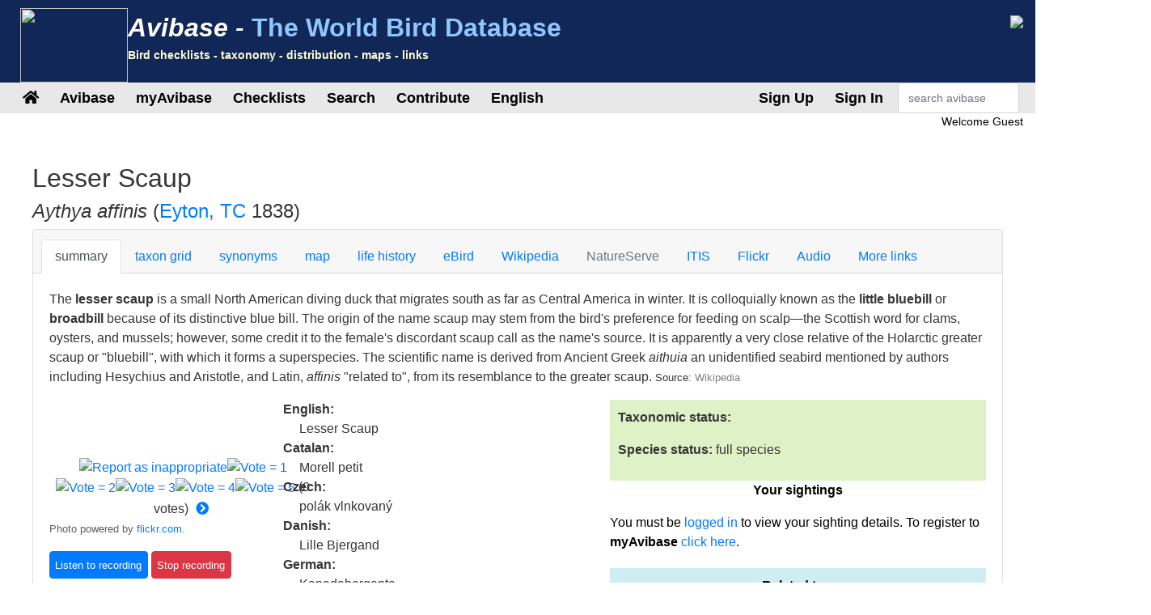

--- FILE ---
content_type: text/html;charset=UTF-8
request_url: https://avibase.bsc-eoc.org/species.jsp?avibaseid=50566E50C91B8686
body_size: 18977
content:














<!DOCTYPE html>
<html lang="en">
<head>
<title>Aythya affinis (Lesser Scaup) - Avibase</title>
<meta charset="utf-8">
<meta name="viewport" content="width=device-width, initial-scale=1">
<meta http-equiv="expires" content="0">
<meta http-equiv="pragma" content="no-cache">
<meta name="Description" content="Avibase is an extensive database information system about all birds of the world, containing over &1 million records about 10,000 species and 22,000 subspecies of birds, including distribution information for 20,000 regions, taxonomy, synonyms in several languages and more.">
<meta name="KeyWords" content="bird, birds, birding, birder, birders, birdwatching, birdwatcher, birdwatchers, links, birdlink, birdlinks, ornithology, checklist, checklists, world, oiseau, oiseaux, aves, subspecies, family, taxonomy">
<meta http-equiv="Content-Language" content="en">


<meta name="twitter:card" content="summary" />
<meta name="twitter:site" content="@avibase" />
<meta name="twitter:title" content="Lesser Scaup- Aythya affinis" />

<meta name="twitter:description" content="Flickr photo by Corriplaya http://flickr.com/photos/32805478@N03/22092174585" />
<meta name="twitter:image" content="https://farm1.staticflickr.com/579/22092174585_bcbb41f9ee_n.jpg" />


<link rel="apple-touch-icon" sizes="76x76" href="/images/apple-touch-icon.png">
<link rel="icon" type="image/png" sizes="32x32" href="/images/favicon-32x32.png">
<link rel="icon" type="image/png" sizes="16x16" href="/images/favicon-16x16.png">
<link rel="mask-icon" href="/images/safari-pinned-tab.svg" color="#5bbad5">

<link rel="stylesheet" href="/css/bootstrap.min.4.2.1.css">
<!-- link rel="stylesheet" href="/css/bootstrap-select.css" -->
<link rel="stylesheet" href="/css/avibase.css?v=20220326">
<link rel="stylesheet" href="/css/fontawesome.all.5.6.3.css">
<link rel="stylesheet" href="/css/jquery.alerts.css" media="screen" />
<link rel="stylesheet" href="/css/jquery-ui.min.1.12.1.css" type="text/css" media="screen" charset="utf-8" />
<link rel="search" type="application/opensearchdescription+xml" title="Avibase" href="/opensearchplugin.xml">

<!-- Global site tag (gtag.js) - Google Analytics -->
<script async src="https://www.googletagmanager.com/gtag/js?id=G-WXPFW3Y1F5"></script>
<script>
  window.dataLayer = window.dataLayer || [];
  function gtag(){dataLayer.push(arguments);}
  gtag('js', new Date());

  gtag('config', 'G-WXPFW3Y1F5');
</script>

<script src="/scripts/jquery.min.3.3.1.js"></script>
<!-- script src="/scripts/popper.min.1.14.6.js"></script -->
<script src="/scripts/bootstrap.min.4.2.1.js"></script> 
<!-- script src="/scripts/bootstrap-select.js"></script --> 
<script src="/scripts/avibase_script.jsp"></script> 
<script src="/scripts/jquery.json-2.4.min.js"></script>
<script src="/scripts/jquery-ui.1.12.1.min.js"></script>
<script src="/scripts/jquery.alerts.js"></script>
<script src="/scripts/bscutil.js"></script>

</head>
<body>

<div class="container-fluid">
	<div class="row banner">
	<div class="col-lg-7">
		<div style="padding: 0.3em;">
			<img src="/images/fairywren_133.png" height="92px" width="133px" style="float: left;" />
			<span class="banner-title">Avibase -</span> <span class="banner-subtitle">The World Bird Database</span>
			<div style="font-size: 0.45em; color: #ffffd0;">Bird checklists - taxonomy - distribution - maps - links</div>
		</div>

	</div>
	<div class="col-lg-5 d-none d-xl-block">
		<div class="float-right"><img src="/images/banner_img1.jpg"></div>
	</div>
	</div>

	<div class="row avbmenu">
    <div class="col-12">
      <nav class="navbar navbar-expand-lg navbar-light">
        <button class="navbar-toggler" type="button" data-toggle="collapse" data-target="#navbarNav" aria-controls="navbarNav" aria-expanded="false" aria-label="Toggle navigation">
          <span class="navbar-toggler-icon"></span>
        </button>
        <div class="collapse navbar-collapse" id="navbarNav">
          <ul class="navbar-nav">
            <li class="nav-item">
              <a class="nav-link" href="/avibase.jsp" alt="Main page">
                <i class="fas fa-home" title="Main page"></i>
              </a>
            </li>
            
                  <li class="nav-item dropdown">
                    <a class="nav-link dropdown-toggle dropdown-toggle-no-show" href="" id="navbarDropdown" role="button" data-toggle='dropdown' aria-haspopup="true" aria-expanded="false">
                      Avibase
                    </a>
                    
                      <div class="dropdown-menu dropdown-menu-left" aria-labelledby="navbarDropdown" style="border-top:3px solid #2F8894;">

						<a class="dropdown-item" href="/avibase.jsp">Avibase home</a>
						<a class="dropdown-item" href="/about.jsp">About Avibase</a>
						<a class="dropdown-item" rel="me" href="https://birds.town/@avibase">Mastodon</a>
						<a class="dropdown-item" href="/webcams.jsp">Birding webcams</a>
						<a class="dropdown-item" href="/compare.jsp">Compare taxonomies</a>
						<a class="dropdown-item" target="_blank" href="https://flickr.com/groups/avibase/">Avibase Flickr Group</a> 
						<a class="dropdown-item" href="/botd.jsp">Bird of the day archives</a> 
						<a class="dropdown-item" href="/downloads.jsp">Downloads</a>
						<a class="dropdown-item" href="/citations.jsp">Avibase citations</a>
						<a class="dropdown-item" href="/links/links.jsp">Birdlinks</a>
						<a class="dropdown-item" href="/links/links.jsp?page=g_reports">Trip reports</a>
                      
                      </div>
				  </li>
                  <li class="nav-item dropdown">
                    <a class="nav-link dropdown-toggle dropdown-toggle-no-show" href="" id="navbarDropdown" role="button" data-toggle='dropdown' aria-haspopup="true" aria-expanded="false">
                      myAvibase
                    </a>
                    
                      <div class="dropdown-menu dropdown-menu-left" aria-labelledby="navbarDropdown" style="border-top:3px solid #2F8894;">
						   <div class="small" style="color: #fff; padding: 4px !important;">MyAvibase allows you to create and manage your own lifelists, and produce useful reports to help you plan your next birding excursion.</div>
						   <a class="dropdown-item" href="/myavibase.jsp">myAvibase Home</a>
						   <a class="dropdown-item" href="/myavb_lists.jsp">Manage lifelists</a>
						   <a class="dropdown-item" href="/myavb_observ.jsp">Manage observations</a>
						   <a class="dropdown-item" href="/myavb_reports.jsp">myAvibase reports</a>
                      </div>
				  </li>
                  <li class="nav-item dropdown">
                    <a class="nav-link dropdown-toggle dropdown-toggle-no-show" href="" id="navbarDropdown" role="button" data-toggle='dropdown' aria-haspopup="true" aria-expanded="false">
						Checklists
                    </a>
		
                      <div class="dropdown-menu dropdown-menu-left" aria-labelledby="navbarDropdown" style="border-top:3px solid #2F8894;">
					  
							<div class="small" style="color: #fff; padding: 4px !important;">There are more than 20,000 regional checklists in Avibase, offered in 9 different taxonomies, including synonyms more than 175 languages. Each checklist can be viewed with photos shared by the birding community, and also printed as PDF checklists for field use.</div>
					  
							<a class="dropdown-item" href="/checklist.jsp?lang=EN">Avibase checklists</a>
							<a class="dropdown-item" href="/compare_regions.jsp?lang=EN">Compare Regions</a>
                      </div>
				  </li>
                  <li class="nav-item dropdown">
                    <a class="nav-link dropdown-toggle dropdown-toggle-no-show" href="" id="navbarDropdown" role="button" data-toggle='dropdown' aria-haspopup="true" aria-expanded="false">
                      Search
                    </a>
                    
                      <div class="dropdown-menu dropdown-menu-left" aria-labelledby="navbarDropdown" style="border-top:3px solid #2F8894;">
						   <a class="dropdown-item" href="/search.jsp?lang=EN&isadv=yes">Avibase search</a>
						   <a class="dropdown-item" href="/search.jsp?lang=EN&pg=families">Browse by families</a>
						   <a class="dropdown-item" href="/authors.jsp?lang=EN">Browse by authors </a>
						   <a class="dropdown-item" href="/publications.jsp?lang=EN">Browse by publications </a>
						   <a class="dropdown-item" href="/familytree.jsp?lang=EN">Avibase Taxonomic Concepts</a>
                      </div>
				  </li>
                  <li class="nav-item dropdown">
                    <a class="nav-link dropdown-toggle dropdown-toggle-no-show" href="" id="navbarDropdown" role="button" data-toggle='dropdown' aria-haspopup="true" aria-expanded="false">
                      Contribute
                    </a>
                    
                      <div class="dropdown-menu dropdown-menu-left" aria-labelledby="navbarDropdown" style="border-top:3px solid #2F8894;">
						   <div class="small" style="color: #fff; padding: 4px !important;">There are a few ways by which you can help the development of this page, such as joining the Flickr group for photos or providing translations of the site in addition languages.</div>
						   <a class="dropdown-item" href="/contrib.jsp?lang=EN">Contribute to Avibase</a>
						   <a class="dropdown-item" href="/contrib.jsp?lang=EN">Acknowledgements</a>
						   <a class="dropdown-item" target="_blank" href="https://flickr.com/groups/avibase/">Flickr group</a> 
						   <a class="dropdown-item" href="/flickr_stats.jsp?lang=EN">Media stats</a>
						   <a class="dropdown-item" href="/flickr_stats.jsp?action=flickr&lang=EN">Flickr group members</a>
						   <a class="dropdown-item" href="/flickr_stats.jsp?action=missing&lang=EN">Media wanted</a>
						   <a class="dropdown-item" href="/translate.jsp?lang=EN">Contribute a better translation</a>
                      </div>
				  </li>
				  
        
				<li class="nav-item dropdown">
					<a class="nav-link dropdown-toggle dropdown-toggle-no-show" href="" id="navbarDropdown" role="button" data-toggle='dropdown' aria-haspopup="true" aria-expanded="false">
					  English
					</a>

					<div class="dropdown-menu dropdown-menu-left" aria-labelledby="navbarDropdown" style="border-top:3px solid #2F8894;">
						<a class="dropdown-item" href="/languages.jsp">Change language</a>
					</div>
				</li>

				  
          </ul>
        </div>
        
          <ul class="navbar-nav float-right">
			<li class="nav-item active" id="signup">
              <a class="nav-link" href="/myavb_signup.jsp" id="signuplnk">Sign Up</a>
            </li>
		  </ul>
          <ul class="navbar-nav float-right">
            <li class="nav-item active" id="credlogout">
              <a class="nav-link" href="javascript:void(0)" id="logoutlnk">Logout</a>
            </li>
		  </ul>
          <ul class="navbar-nav float-right">
            <li class="nav-item active" id="credlogin">
              <a class="nav-link" href="javascript:void(0)" id="modalLogin2">Sign In</a>
            </li>
		  </ul>
          <ul class="navbar-nav float-right">
            <li class="nav-item active d-none d-xl-block">
				<form action="search.jsp" name='avbsmall'>
				<input id="searchboxsm" placeholder="search avibase" name="qstr" type="text" style="width: 150px;" class="form-control">
				</form>
            </li>
          </ul>
		
      </nav>
    </div>
	</div>

	<div id="loginbox" title="Login to myAvibase" style="display: none;">
		<span id="loginmsg" style="color: #939300; font-weight: bold;"></span>
		<p>Your login:<br>
		<input type="text" class="form-control" size="40" id="loginname" name="loginname" value=""/>
		<br />
		Password:<br>
		<input type="password" class="form-control" size="40" id="password" name="password"  value=""/>
		</p>
		<input type="checkbox" id="remember" checked> Stay signed in
	</div>

	<div id="reminderbox" title="Request a reminder" style="display: none;">
		<span id="remindermsg" style="color: #939300; font-weight: bold;"></span>
		<p>Enter your login name or your email address and click on Send reminder to receive a reminder by email.</p>
		<input type="text" size="50" id="loginreminder" name="loginreminder" value=""/>
		<br />
	</div>

	<div id="credentials" class="row">
		<div class="col-lg-12 text-right">
			Welcome <span id="fullname">Guest</span>
		</div>
	</div>
	
	<div class="row main-body">



<SCRIPT language="JavaScript">
function changesection(s) {
  self.document.location = 'species.jsp?lang=EN&avibaseid=50566E50C91B8686&sec=' + s;
}
function changespecies(t,v,s) {
  self.document.location = 'species.jsp?lang=EN&avibaseid=' + t + (s?'&sec='+s:'&sec=summary') + (v?'&ssver=' + v:'');
}


</SCRIPT>
<link rel="stylesheet" href="css/species.css">

<div class="section w-100">

<h2>Lesser Scaup</h2>
<h4><I>Aythya affinis</I> 
(<a href="author.jsp?id=905">Eyton, TC</a> 1838)
</h4>



<div class="card w-100">
  <div class="card-header">
    <ul class="nav nav-tabs card-header-tabs">
      <li class="nav-item">
		<a class="nav-link active" href="javascript:changesection('summary')">summary</a>
      </li>
      <li class="nav-item">
		<a class="nav-link " href="javascript:changesection('taxontable')">taxon grid</a>
      </li>
      <li class="nav-item">
		<a class="nav-link " href="javascript:changesection('synonyms')">synonyms</a>
      </li>
      <li class="nav-item">
		<a class="nav-link " href="javascript:changesection('map')">map</a>
      </li>
      <li class="nav-item">
		<a class="nav-link " href="javascript:changesection('lifehistory')">life history</a>
      </li>
      <li class="nav-item">
		<a class="nav-link " href="javascript:changesection('ebird')">eBird</a>
      </li>
      <li class="nav-item">
		<a class="nav-link " href="javascript:changesection('wiki')">Wikipedia</a>
      </li>
      <li class="nav-item">
		<a class="nav-link disabled" href="javascript:changesection('natureserve')">NatureServe</a>
      </li>
      <li class="nav-item">
		<a class="nav-link " href="javascript:changesection('itis')">ITIS</a>
      </li>
	  <!-- 
      <li class="nav-item">
		<a class="nav-link " href="javascript:changesection('birdlife')">Birdlife</a>
      </li>
	  -->
      <li class="nav-item">
		<a class="nav-link " href="javascript:changesection('flickr')">Flickr</a>
      </li>
      <li class="nav-item">
		<a class="nav-link " href="javascript:changesection('audio')">Audio</a>
      </li>
      <li class="nav-item">
		<a class="nav-link " href="javascript:changesection('links')">More links</a>
      </li>
    </ul>
  </div>
  <div class="card-body" id="card-body">






<script src="scripts/tree.jquery.js"></script>
<script src="scripts/flickr_votes.js"></script>
<script>
var imgJson = null;
var imgPos = -1;
var interv = null;

$(document).ready(function() {

  $.ajax({
	url:"flickr_img_json.jsp",
	dataType:"json",
	async:true,
	cache:true,
	data:{ "name": "Aythya affinis"},
	success:function(data) {
	  imgJson = data;
	  nextimg2();
	}
  });

  $("#treeck").on("change", function() {
	var v = parseInt($(this).find(":selected").data("ver"));
	if (isNaN(v)) v = 1;
	loadTree("50566E50", v);
  });
  interv = window.setInterval("nextimg(1, 'Aythya affinis')", 10000);
  
  loadTree("50566E50", 1);
  loadSightings();
      
});
function showAllRanges() {
  $("[id^=rng]").toggle(true);
  $("#range_showmore").toggle(false);
}
function loadTree(concept, ssver, checklist) {

   if (checklist) $("#treeck").val(checklist);
   else checklist = $("#treeck").val();
   if (checklist == "") checklist = null;
   
   $.ajax({
       url:"taxon_tree_json.jsp",
       dataType:"json",
       async:true,
       cache:true,
       data:{ "avibaseID": concept, "ssver": ssver, "checklist": checklist },
       success:function(data) {
         $('#tree1').tree({
            data: data,
            autoEscape: false,
            autoOpen: true
         });
		 $('#tree1').focus();
         $("[id^=ssvs]").css({background: "#FFFFFF"});
         $("#ssvs" + ssver).css({background: "#417694" });
         $("[id^=ssva]").css({color: "#417694"});
         $("#ssva" + ssver).css({color: "#FFFFFF"});
       }
    });
}


function loadSightings() {
  $.ajax({
     url:"myavb_sightings.jsp",
     dataType:"json",
     async:true,
     cache:false,
     data:{ "avibaseid": "50566E50C91B8686" },
     success:function(data) {
       if (data && data.checklists) {

         if (data.checklists.length == 0)
         $("#avbsightings").html("No sightings");
         else {
           $("#avbsightings").html("");

           var tabsight = $("<table/>").addClass("table").addClass("table-striped").addClass("small").append("<tbody/>");
           $.each(data.checklists, function(i, item) {
              tabsight.append("<tr><td width='75%'>" + item.name + "</td><td width='20%'>" + item.dateObs + "</td><td width='5%'><i class='far fa-trash-alt' id='delsighting" + item.id +"'></i></td></tr>");
           });
		   $("#avbsightings").append(tabsight);

         }

         $("[id^=delsighting]").click(function(obj) {
            if (confirm("Are you sure that you want to delete this observation? Note that linked sightings need to be removed individually"))
               deleteSighting(obj.target.id.substring(11));
         });

       }
     },
     error:function(data) {
        alert("error");
     }

  });

}

function addSighting() {
   var ll = $("#lifelist").val();
   var id = "50566E50C91B8686";
   var dt = $("#currDt").val();

  $.ajax({
     url:"myavb_observ_json.jsp",
     dataType:"json",
     async:true,
     cache:false,
     data:{ "upd": "yes", "lifelist": ll, "avbid": id, "newdt": dt, "newtxt": "", "datefmt": "null", "exclude": 0},
     success:function(data) {
       if (data && data.err) {
         if (data.err == "success") loadSightings();
         else
            alert(data.err);
       } else if (data && data.msg) {
         if (data.msg == "success") loadSightings();
         else alert(data.msg);
       }
     }
  });

}

function deleteSighting(ll) {
   var id = "50566E50C91B8686";

  $.ajax({
     url:"myavb_observ_json.jsp",
     dataType:"json",
     async:true,
     cache:false,
     data:{ "upd": "yes", "lifelist": ll, "avbid": id, "newdt": "", "newtxt": "", "datefmt": "null", "exclude": 0},
     success:function(data) {
       if (data && data.err) {
         if (data.err == "success") loadSightings();
         else
            alert(data.err);
       } else if (data && data.msg) {
         if (data.msg == "success") loadSightings();
         else alert(data.msg);
       }
     }
  });

}

</script>
<link rel="stylesheet" href="css/jqtree.css">


    <div class="">
    <p>The <b>lesser scaup</b> is a small North American diving duck that migrates south as far as Central America in winter. It is colloquially known as the <b>little bluebill</b> or <b>broadbill</b> because of its distinctive blue bill. The origin of the name scaup may stem from the bird's preference for feeding on scalp—the Scottish word for clams, oysters, and mussels; however, some credit it to the female's discordant scaup call as the name's source. It is apparently a very close relative of the Holarctic greater scaup or "bluebill", with which it forms a superspecies. The scientific name is derived from Ancient Greek <i>aithuia</i> an unidentified seabird mentioned by authors including Hesychius and Aristotle, and Latin, <i>affinis</i> "related to", from its resemblance to the greater scaup. <span class='small'>Source: <a href="javascript:changesection('wiki')" style="color: #808080;">Wikipedia</a></span></p>
    </div>


<div class="row">
    <div class="col-lg-7">

	<div class="row">
		<div class="col-lg-5">



<div>
<div style="position: relative" class="divflickr">
<br><a target="_blank" id="flickrhref" href="http://flickr.com/">
<div id="flickrvideo" class="flickrVideoBtn" style="display: none;"><img src="images/videobtn.png" title="Video"></div>
<img id="flickrimg" border=0 src="" style="max-width: 360px;"></a>
<br><span class='credit' id="flickrcredit"></span><br>
<center>
<input type="hidden" id="flickrid" value="">
<a href="javascript:void(0)"><img id="report0" src="images/button2.gif" title="Report as inappropriate" border=0></a><a
href="javascript:void(0)"><img id="vote0_1" src="images/vote0.gif" border=0 title="Vote = 1"></a><a
href="javascript:void(0)"><img id="vote0_2" src="images/vote0.gif" border=0 title="Vote = 2"></a><a
href="javascript:void(0)"><img id="vote0_3" src="images/vote0.gif" border=0 title="Vote = 3"></a><a
href="javascript:void(0)"><img id="vote0_4" src="images/vote0.gif" border=0 title="Vote = 4"></a><a
href="javascript:void(0)"><img id="vote0_5" src="images/vote0.gif" border=0 title="Vote = 5"></a>
(<span id="flickrnvotes">0</span> votes) <a
href="javascript:nextimg2()"><i style="padding: 5px;" title="Change photo" class="fas fa-chevron-circle-right"></i></a>
</center>
</div>
</div>

    <span class="small" style="color: #606060;">Photo powered by <a href="http://flickr.com" target="_blank">flickr.com</a>.</span></p>

<script type="text/javascript" src="scripts/jplayer_script.js"></script>
<link rel="stylesheet" href="css/jplayer.css" />

<div id="birdsound_outer" align=center>
<div id="birdsound" align=center style="width: 0px; height: 0px;">

  <div id="avb_player" class="avb-player"></div>

</div>
</div>


<input class="btn btn-primary jplayer-btn" type=button id="listen0" data-concept="50566E50C91B8686" value="Listen to recording">
<input class="btn btn-danger jplayer-btn stoprecording" type=button id="stop0" value="Stop recording">
<br><span class="small" id="sndmetadata0" ></span>



<div id="taxoninfo">
	<h5>Classification</h5>
	
    <b>Order:</b><br> &nbsp;&nbsp;Anseriformes </i><br>
    <b>Family:</b><br> &nbsp;&nbsp;<a href="search.jsp?fam=1612.43">Anatidae</a><br>
    
    <b>Genus:</b><br> &nbsp;&nbsp; <a href="javascript:changespecies('2243C710F92720BA', 1)">Aythya</a><br>
    
    <b>Scientific:</b><br> &nbsp;&nbsp;<i>Aythya affinis</i></p>
    
	<hr style="color: #eee;" noshade>
	<h5>Original description</h5>
	
    <p><b>Citation:</b><br> &nbsp;&nbsp;(<a href="author.jsp?id=905">Eyton, TC</a> 1838)</p>
    <p><b>Reference:</b><br> &nbsp;&nbsp;<a href="publication.jsp?id=2175">
	Monogr. Anatid.</a>
	
	</p>
    
    
    <p><b>Protonym:</b><br> &nbsp;&nbsp;<i>Fuligula affinis</i></p>
	<p><b>Type locality:</b><br> &nbsp;&nbsp;North America.</p>
    <p><b>Link:</b><br> &nbsp;&nbsp;<a target="_blank" href="https://www.biodiversitylibrary.org/item/111070#page/217/mode/1up">https://www.biodiversitylibrary.org/item/111070#page/217/mode/1up</a></p>

    
	
	<hr style="color: #eee;" noshade>

	<h5>Avibase identifiers</h5>
	
    <p><b>Avibase ID:</b><br> &nbsp;&nbsp;50566E50C91B8686</p>

    <p><b>Avibase ID:</b><br> &nbsp;&nbsp;avibase-50566E50</p>

    <p><b>Short link:</b><br>  &nbsp;&nbsp;<a href="https://avibase.ca/50566E50">https://avibase.ca/50566E50</a></p>
	
	<hr style="color: #eee;" noshade>

    <p><b>Taxonomic Serial Number:</b><br>
     &nbsp;&nbsp;TSN: <a target="_blank" href="http://www.itis.gov/servlet/SingleRpt/SingleRpt?search_topic=TSN&search_value=175134">175134</a>

    </p>

	</div>
	
    </div>
	<div class="col-lg-7">	

    



    
    


    <b>English:</b><br> <span style="margin-left: 20px">Lesser Scaup</span><br>

<!-- lang CA-->
    <b>Catalan:</b><br> <span style="margin-left: 20px">Morell petit</span><br>
<!-- lang CS-->
    <b>Czech:</b><br> <span style="margin-left: 20px">polák vlnkovaný</span><br>
<!-- lang DA-->
    <b>Danish:</b><br> <span style="margin-left: 20px">Lille Bjergand</span><br>
<!-- lang DE-->
    <b>German:</b><br> <span style="margin-left: 20px">Kanadabergente</span><br>
<!-- lang EO-->
    <b>Esperanto:</b><br> <span style="margin-left: 20px">eta merganaso</span><br>
<!-- lang ES-->
    <b>Spanish:</b><br> <span style="margin-left: 20px">Porrón Bola</span><br>
<!-- lang ESES-->
    <b>Spanish (Spain):</b><br> <span style="margin-left: 20px">Porrón Bola</span><br>
<!-- lang FI-->
    <b>Finnish:</b><br> <span style="margin-left: 20px">pikkulapasotka</span><br>
<!-- lang FR-->
    <b>French:</b><br> <span style="margin-left: 20px">Petit Fuligule</span><br>
<!-- lang HR-->
    <b>Croatian:</b><br> <span style="margin-left: 20px">Mala crna patka</span><br>
<!-- lang HU-->
    <b>Hungarian:</b><br> <span style="margin-left: 20px">búbos réce</span><br>
<!-- lang IS-->
    <b>Icelandic:</b><br> <span style="margin-left: 20px">Kúfönd</span><br>
<!-- lang IT-->
    <b>Italian:</b><br> <span style="margin-left: 20px">Moretta grigia minore</span><br>
<!-- lang JA-->
    <b>Japanese (romaji):</b><br> <span style="margin-left: 20px">kosuzugamo</span><br>
<!-- lang JP-->
    <b>Japanese:</b><br> <span style="margin-left: 20px">コスズガモ</span><br>
<!-- lang LT-->
    <b>Lithuanian:</b><br> <span style="margin-left: 20px">Mažoji žiloji antis</span><br>
<!-- lang NL-->
    <b>Dutch:</b><br> <span style="margin-left: 20px">Kleine Topper</span><br>
<!-- lang NN-->
    <b>Norwegian Nynorsk:</b><br> <span style="margin-left: 20px">Purpurhovudand</span><br>
<!-- lang NO-->
    <b>Norwegian:</b><br> <span style="margin-left: 20px">Purpurhodeand</span><br>
<!-- lang PL-->
    <b>Polish:</b><br> <span style="margin-left: 20px">ogorzałka mała</span><br>
<!-- lang PT-->
    <b>Portuguese:</b><br> <span style="margin-left: 20px">Negrelho-americano</span><br>
<!-- lang PTBR--><!-- lang PTPT-->
    <b>Portuguese (Portugal):</b><br> <span style="margin-left: 20px">zarro-pequeno</span><br>
<!-- lang RU-->
    <b>Russian:</b><br> <span style="margin-left: 20px">Малая морская чернеть</span><br>
<!-- lang SK-->
    <b>Slovak:</b><br> <span style="margin-left: 20px">chochlačka vlnkovaná</span><br>
<!-- lang SR-->
    <b>Serbian:</b><br> <span style="margin-left: 20px">Mala morska crnka</span><br>
<!-- lang SV-->
    <b>Swedish:</b><br> <span style="margin-left: 20px">mindre bergand</span><br>
<!-- lang UK-->
    <b>Ukrainian:</b><br> <span style="margin-left: 20px">Чернь американська</span><br>
<!-- lang ZH-->
    <b>Chinese:</b><br> <span style="margin-left: 20px">小潜鸭</span><br>
<!-- lang ZHTR-->
    <b>Chinese (Traditional):</b><br> <span style="margin-left: 20px">小斑背潛鴨</span><br>
</p>
    </div>
	</div>

<hr noshade width="80%" size=1 align=center color="#E0E0E0">

<div class="table-responsive">
<P><b>Authorities recognizing this taxonomic concept:</b></P>
<table class="table table-striped">
	<tbody>


       <tr><td><b>African Bird Club Checklist 2004:</b><br><span style="margin-left: 30px">Lesser Scaup ( <I>Aythya affinis</I>)
       
	  </span></td></tr>

       <tr><td><b>African Bird Club Checklist August 2005:</b><br><span style="margin-left: 30px">Lesser Scaup ( <I>Aythya affinis</I>)
       
	  </span></td></tr>

       <tr><td><b>African Bird Club Checklist March 2007:</b><br><span style="margin-left: 30px">Lesser Scaup ( <I>Aythya affinis</I>)
       
	  </span></td></tr>

       <tr><td><b>African Bird Club Checklist January 2008:</b><br><span style="margin-left: 30px">Lesser Scaup ( <I>Aythya affinis</I>)
       
	  </span></td></tr>

       <tr><td><b>African Bird Club Checklist May 2009:</b><br><span style="margin-left: 30px">Lesser Scaup ( <I>Aythya affinis</I>)
       
	  </span></td></tr>

       <tr><td><b>African Bird Club Checklist March 2010:</b><br><span style="margin-left: 30px">Lesser Scaup ( <I>Aythya affinis</I>)
       
	  </span></td></tr>

       <tr><td><b>American Ornithologists' Union 1st edition (1886):</b><br><span style="margin-left: 30px">Lesser Scaup Duck ( <I>Aythya affinis</I>)
       
	  </span></td></tr>

       <tr><td><b>American Ornithologists' Union 1st edition (incl. 1st suppl.):</b><br><span style="margin-left: 30px">Lesser Scaup Duck ( <I>Aythya affinis</I>)
       
	  </span></td></tr>

       <tr><td><b>American Ornithologists' Union 1st edition (incl. 2nd suppl.):</b><br><span style="margin-left: 30px">Lesser Scaup Duck ( <I>Aythya affinis</I>)
       
	  </span></td></tr>

       <tr><td><b>American Ornithologists' Union 1st edition (incl. 3rd suppl.):</b><br><span style="margin-left: 30px">Lesser Scaup Duck ( <I>Aythya affinis</I>)
       
	  </span></td></tr>

       <tr><td><b>American Ornithologists' Union 1st edition (incl. 4th suppl.):</b><br><span style="margin-left: 30px">Lesser Scaup Duck ( <I>Aythya affinis</I>)
       
	  </span></td></tr>

       <tr><td><b>American Ornithologists' Union 1st edition (incl. 5th suppl.):</b><br><span style="margin-left: 30px">Lesser Scaup Duck ( <I>Aythya affinis</I>)
       
	  </span></td></tr>

       <tr><td><b>American Ornithologists' Union 1st edition (incl. 6th suppl.):</b><br><span style="margin-left: 30px">Lesser Scaup Duck ( <I>Aythya affinis</I>)
       
	  </span></td></tr>

       <tr><td><b>American Ornithologists' Union 1st edition (incl. 7th suppl.):</b><br><span style="margin-left: 30px">Lesser Scaup Duck ( <I>Aythya affinis</I>)
       
	  </span></td></tr>

       <tr><td><b>American Ornithologists' Union 2nd edition (1895):</b><br><span style="margin-left: 30px">Lesser Scaup Duck ( <I>Aythya affinis</I>)
       
	  </span></td></tr>

       <tr><td><b>American Ornithologists' Union 2nd edition (incl. 8th suppl.):</b><br><span style="margin-left: 30px">Lesser Scaup Duck ( <I>Aythya affinis</I>)
       
	  </span></td></tr>

       <tr><td><b>American Ornithologists' Union 2nd edition (incl. 9th suppl.):</b><br><span style="margin-left: 30px">Lesser Scaup Duck ( <I>Aythya affinis</I>)
       
	  </span></td></tr>

       <tr><td><b>American Ornithologists' Union 2nd edition (incl. 10th suppl.):</b><br><span style="margin-left: 30px">Lesser Scaup Duck ( <I>Aythya affinis</I>)
       
	  </span></td></tr>

       <tr><td><b>American Ornithologists' Union 2nd edition (incl. 11th suppl.):</b><br><span style="margin-left: 30px">Lesser Scaup Duck ( <I>Aythya affinis</I>)
       
	  </span></td></tr>

       <tr><td><b>American Ornithologists' Union 2nd edition (incl. 12th suppl.):</b><br><span style="margin-left: 30px">Lesser Scaup Duck ( <I>Aythya affinis</I>)
       
	  </span></td></tr>

       <tr><td><b>American Ornithologists' Union 2nd edition (incl. 13th suppl.):</b><br><span style="margin-left: 30px">Lesser Scaup Duck ( <I>Aythya affinis</I>)
       
	  </span></td></tr>

       <tr><td><b>American Ornithologists' Union 2nd edition (incl. 14th suppl.):</b><br><span style="margin-left: 30px">Lesser Scaup Duck ( <I>Marila affinis</I>)
       
	  </span></td></tr>

       <tr><td><b>American Ornithologists' Union 2nd edition (incl. 15th suppl.):</b><br><span style="margin-left: 30px">Lesser Scaup Duck ( <I>Marila affinis</I>)
       
	  </span></td></tr>

       <tr><td><b>American Ornithologists' Union 3rd edition (1910):</b><br><span style="margin-left: 30px">Lesser Scaup Duck ( <I>Marila affinis</I>)
       
	  </span></td></tr>

       <tr><td><b>American Ornithologists' Union 3rd edition (incl. 16th suppl.):</b><br><span style="margin-left: 30px">Lesser Scaup Duck ( <I>Marila affinis</I>)
       
	  </span></td></tr>

       <tr><td><b>American Ornithologists' Union 3rd edition (incl. 17th suppl.):</b><br><span style="margin-left: 30px">Lesser Scaup Duck ( <I>Marila affinis</I>)
       
	  </span></td></tr>

       <tr><td><b>American Ornithologists' Union 3rd edition (incl. 18th suppl.):</b><br><span style="margin-left: 30px">Lesser Scaup Duck ( <I>Marila affinis</I>)
       
	  </span></td></tr>

       <tr><td><b>American Ornithologists' Union 4th edition (1931):</b><br><span style="margin-left: 30px">Lesser Scaup Duck ( <I>Nyroca affinis</I>)
       
	  </span></td></tr>

       <tr><td><b>American Ornithologists' Union 4th edition (incl. 19th suppl.):</b><br><span style="margin-left: 30px">Lesser Scaup Duck ( <I>Nyroca affinis</I>)
       
	  </span></td></tr>

       <tr><td><b>American Ornithologists' Union 4th edition (incl. 20th suppl.):</b><br><span style="margin-left: 30px">Lesser Scaup Duck ( <I>Aythya affinis</I>)
       
	  </span></td></tr>

       <tr><td><b>American Ornithologists' Union 4th edition (incl. 21st suppl.):</b><br><span style="margin-left: 30px">Lesser Scaup Duck ( <I>Aythya affinis</I>)
       
	  </span></td></tr>

       <tr><td><b>American Ornithologists' Union 4th edition (incl. 22nd suppl.):</b><br><span style="margin-left: 30px">Lesser Scaup Duck ( <I>Aythya affinis</I>)
       
	  </span></td></tr>

       <tr><td><b>American Ornithologists' Union 4th edition (incl. 23rd suppl.):</b><br><span style="margin-left: 30px">Lesser Scaup Duck ( <I>Aythya affinis</I>)
       
	  </span></td></tr>

       <tr><td><b>American Ornithologists' Union 4th edition (incl. 24th suppl.):</b><br><span style="margin-left: 30px">Lesser Scaup Duck ( <I>Aythya affinis</I>)
       
	  </span></td></tr>

       <tr><td><b>American Ornithologists' Union 4th edition (incl. 25th suppl.):</b><br><span style="margin-left: 30px">Lesser Scaup Duck ( <I>Aythya affinis</I>)
       
	  </span></td></tr>

       <tr><td><b>American Ornithologists' Union 4th edition (incl. 26th suppl.):</b><br><span style="margin-left: 30px">Lesser Scaup Duck ( <I>Aythya affinis</I>)
       
	  </span></td></tr>

       <tr><td><b>American Ornithologists' Union 4th edition (incl. 27th suppl.):</b><br><span style="margin-left: 30px">Lesser Scaup Duck ( <I>Aythya affinis</I>)
       
	  </span></td></tr>

       <tr><td><b>American Ornithologists' Union 4th edition (incl. 28th suppl.):</b><br><span style="margin-left: 30px">Lesser Scaup Duck ( <I>Aythya affinis</I>)
       
	  </span></td></tr>

       <tr><td><b>American Ornithologists' Union 4th edition (incl. 29th suppl.):</b><br><span style="margin-left: 30px">Lesser Scaup Duck ( <I>Aythya affinis</I>)
       
	  </span></td></tr>

       <tr><td><b>American Ornithologists' Union 4th edition (incl. 30th suppl.):</b><br><span style="margin-left: 30px">Lesser Scaup Duck ( <I>Aythya affinis</I>)
       
	  </span></td></tr>

       <tr><td><b>American Ornithologists' Union 4th edition (incl. 31st suppl.):</b><br><span style="margin-left: 30px">Lesser Scaup Duck ( <I>Aythya affinis</I>)
       
	  </span></td></tr>

       <tr><td><b>American Ornithologists' Union 5th edition (1957):</b><br><span style="margin-left: 30px">Lesser Scaup ( <I>Aythya affinis</I>)
       
	  </span></td></tr>

       <tr><td><b>American Ornithologists' Union 5th edition (incl. 32nd suppl.):</b><br><span style="margin-left: 30px">Lesser Scaup ( <I>Aythya affinis</I>)
       
	  </span></td></tr>

       <tr><td><b>American Ornithologists' Union 5th edition (incl. 33rd suppl.):</b><br><span style="margin-left: 30px">Lesser Scaup ( <I>Aythya affinis</I>)
       
	  </span></td></tr>

       <tr><td><b>American Ornithologists' Union 5th edition (incl. 34th suppl.):</b><br><span style="margin-left: 30px">Lesser Scaup ( <I>Aythya affinis</I>)
       
	  </span></td></tr>

       <tr><td><b>American Ornithologists' Union 6th edition (1983):</b><br><span style="margin-left: 30px">Lesser Scaup ( <I>Aythya affinis</I>)
       
	  </span></td></tr>

       <tr><td><b>American Ornithologists' Union 6th edition (incl. 35th suppl.):</b><br><span style="margin-left: 30px">Lesser Scaup ( <I>Aythya affinis</I>)
       
	  </span></td></tr>

       <tr><td><b>American Ornithologists' Union 6th edition (incl. 36th suppl.):</b><br><span style="margin-left: 30px">Lesser Scaup ( <I>Aythya affinis</I>)
       
	  </span></td></tr>

       <tr><td><b>American Ornithologists' Union 6th edition (incl. 37th suppl.):</b><br><span style="margin-left: 30px">Lesser Scaup ( <I>Aythya affinis</I>)
       
	  </span></td></tr>

       <tr><td><b>American Ornithologists' Union 6th edition (incl. 38th suppl.):</b><br><span style="margin-left: 30px">Lesser Scaup ( <I>Aythya affinis</I>)
       
	  </span></td></tr>

       <tr><td><b>American Ornithologists' Union 6th edition (incl. 39th suppl.):</b><br><span style="margin-left: 30px">Lesser Scaup ( <I>Aythya affinis</I>)
       
	  </span></td></tr>

       <tr><td><b>American Ornithologists' Union 6th edition (incl. 40th suppl.):</b><br><span style="margin-left: 30px">Lesser Scaup ( <I>Aythya affinis</I>)
       
	  </span></td></tr>

       <tr><td><b>American Ornithologists' Union 6th edition (incl. 41st suppl.):</b><br><span style="margin-left: 30px">Lesser Scaup ( <I>Aythya affinis</I>)
       
	  </span></td></tr>

       <tr><td><b>American Ornithologists' Union 7th edition (1998):</b><br><span style="margin-left: 30px">Lesser Scaup ( <I>Aythya affinis</I>)
       
	  </span></td></tr>

       <tr><td><b>American Ornithologists' Union 7th edition (incl. 42nd suppl.):</b><br><span style="margin-left: 30px">Lesser Scaup ( <I>Aythya affinis</I>)
       
	  </span></td></tr>

       <tr><td><b>American Ornithologists' Union 7th edition (incl. 43rd suppl.):</b><br><span style="margin-left: 30px">Lesser Scaup ( <I>Aythya affinis</I>)
       
	  </span></td></tr>

       <tr><td><b>American Ornithologists' Union 7th edition (incl. 44th suppl.):</b><br><span style="margin-left: 30px">Lesser Scaup ( <I>Aythya affinis</I>)
       
	  </span></td></tr>

       <tr><td><b>American Ornithologists' Union 7th edition (incl. 45th suppl.):</b><br><span style="margin-left: 30px">Lesser Scaup ( <I>Aythya affinis</I>)
       
	  </span></td></tr>

       <tr><td><b>American Ornithologists' Union 7th edition (incl. 46th suppl.):</b><br><span style="margin-left: 30px">Lesser Scaup ( <I>Aythya affinis</I>)
       
	  </span></td></tr>

       <tr><td><b>American Ornithologists' Union 7th edition (incl. 47th suppl.):</b><br><span style="margin-left: 30px">Lesser Scaup ( <I>Aythya affinis</I>)
       
	  </span></td></tr>

       <tr><td><b>American Ornithologists' Union 7th edition (incl. 48th suppl.):</b><br><span style="margin-left: 30px">Lesser Scaup ( <I>Aythya affinis</I>)
       
	  </span></td></tr>

       <tr><td><b>American Ornithologists' Union 7th edition (incl. 49th suppl.):</b><br><span style="margin-left: 30px">Lesser Scaup ( <I>Aythya affinis</I>)
       
	  </span></td></tr>

       <tr><td><b>American Ornithologists' Union 7th edition (incl. 50th suppl.):</b><br><span style="margin-left: 30px">Lesser Scaup ( <I>Aythya affinis</I>)
       
	  </span></td></tr>

       <tr><td><b>American Ornithologists' Union 7th edition (incl. 51st suppl.):</b><br><span style="margin-left: 30px">Lesser Scaup ( <I>Aythya affinis</I>)
       
	  </span></td></tr>

       <tr><td><b>American Ornithologists' Union 7th edition (incl. 52nd suppl.):</b><br><span style="margin-left: 30px">Lesser Scaup ( <I>Aythya affinis</I>)
       
	  </span></td></tr>

       <tr><td><b>American Ornithologists' Union 7th edition (incl. 53rd suppl.):</b><br><span style="margin-left: 30px">Lesser Scaup ( <I>Aythya affinis</I>)
       
	  </span></td></tr>

       <tr><td><b>American Ornithologists' Union 7th edition (incl. 54th suppl.):</b><br><span style="margin-left: 30px">Lesser Scaup ( <I>Aythya affinis</I>)
       
	  </span></td></tr>

       <tr><td><b>American Ornithologists' Union 7th edition (incl. 55th suppl.):</b><br><span style="margin-left: 30px">Lesser Scaup ( <I>Aythya affinis</I>)
       
	  </span></td></tr>

       <tr><td><b>American Ornithologists' Union 7th edition (incl. 56th suppl.):</b><br><span style="margin-left: 30px">Lesser Scaup ( <I>Aythya affinis</I>)
       
	  </span></td></tr>

       <tr><td><b>American Ornithologists' Union 7th edition (incl. 57th suppl.):</b><br><span style="margin-left: 30px">Lesser Scaup ( <I>Aythya affinis</I>)
       
	  </span></td></tr>

       <tr><td><b>American Ornithologists' Society 7th edition (incl. 58th suppl.):</b><br><span style="margin-left: 30px">Lesser Scaup ( <I>Aythya affinis</I>)
       
	  </span></td></tr>

       <tr><td><b>American Ornithologists' Society 7th edition (incl. 59th suppl.):</b><br><span style="margin-left: 30px">Lesser Scaup ( <I>Aythya affinis</I>)
       
	  </span></td></tr>

       <tr><td><b>American Ornithologists' Society 7th edition (incl. 60th suppl.):</b><br><span style="margin-left: 30px">Lesser Scaup ( <I>Aythya affinis</I>)
       
	  </span></td></tr>

       <tr><td><b>American Ornithologists' Society 7th edition (incl. 61st suppl.):</b><br><span style="margin-left: 30px">Lesser Scaup ( <I>Aythya affinis</I>)
       
	  </span></td></tr>

       <tr><td><b>American Ornithologists' Society 7th edition (incl. 61st suppl. and addendum):</b><br><span style="margin-left: 30px">Lesser Scaup ( <I>Aythya affinis</I>)
       
	  </span></td></tr>

       <tr><td><b>American Ornithologists' Society 7th edition (incl. 62nd suppl.):</b><br><span style="margin-left: 30px">Lesser Scaup ( <I>Aythya affinis</I>)
       
	  </span></td></tr>

       <tr><td><b>American Ornithologists' Society 7th edition (incl. 63rd suppl.):</b><br><span style="margin-left: 30px">Lesser Scaup ( <I>Aythya affinis</I>)
       
	  </span></td></tr>

       <tr><td><b>American Ornithologists' Society 7th edition (incl. 64th suppl.):</b><br><span style="margin-left: 30px">Lesser Scaup ( <I>Aythya affinis</I>)
       
	  </span></td></tr>

       <tr><td><b>American Ornithologists' Society 7th edition (incl. 65th suppl.):</b><br><span style="margin-left: 30px">Lesser Scaup ( <I>Aythya affinis</I>)
       
	  </span></td></tr>

       <tr><td><b>American Ornithologists' Society 7th edition (incl. 66th suppl.):</b><br><span style="margin-left: 30px">Lesser Scaup ( <I>Aythya affinis</I>)
       
	  </span></td></tr>

       <tr><td><b>Avibase taxonomic concepts (current):</b><br><span style="margin-left: 30px">Lesser Scaup ( <I>Aythya affinis</I>)
       
	  </span></td></tr>

       <tr><td><b>Avibase taxonomic concepts v. 2023 (May 2023):</b><br><span style="margin-left: 30px">Lesser Scaup ( <I>Aythya affinis</I>)
       
	  </span></td></tr>

       <tr><td><b>Avibase taxonomic concepts v. 2024 (Oct 2024):</b><br><span style="margin-left: 30px">Lesser Scaup ( <I>Aythya affinis</I>)
       
	  </span></td></tr>

       <tr><td><b>Avibase taxonomic concepts v. 2025 (Nov 2025):</b><br><span style="margin-left: 30px">Lesser Scaup ( <I>Aythya affinis</I>)
       
	  </span></td></tr>

       <tr><td><b>Avibase taxonomic concepts v. 01 (August 2013):</b><br><span style="margin-left: 30px">Lesser Scaup ( <I>Aythya affinis</I>)
       
	  </span></td></tr>

       <tr><td><b>Avibase taxonomic concepts v. 02 (May 2014):</b><br><span style="margin-left: 30px">Lesser Scaup ( <I>Aythya affinis</I>)
       
	  </span></td></tr>

       <tr><td><b>Avibase taxonomic concepts v. 03 (March 2015):</b><br><span style="margin-left: 30px">Lesser Scaup ( <I>Aythya affinis</I>)
       
	  </span></td></tr>

       <tr><td><b>Avibase taxonomic concepts v. 04 (Aug 2016):</b><br><span style="margin-left: 30px">Lesser Scaup ( <I>Aythya affinis</I>)
       
	  </span></td></tr>

       <tr><td><b>Avibase taxonomic concepts v. 05 (Jan 2017):</b><br><span style="margin-left: 30px">Lesser Scaup ( <I>Aythya affinis</I>)
       
	  </span></td></tr>

       <tr><td><b>Avibase taxonomic concepts v. 06 (Feb 2018):</b><br><span style="margin-left: 30px">Lesser Scaup ( <I>Aythya affinis</I>)
       
	  </span></td></tr>

       <tr><td><b>Avibase taxonomic concepts v. 07 (Feb 2020):</b><br><span style="margin-left: 30px">Lesser Scaup ( <I>Aythya affinis</I>)
       
	  </span></td></tr>

       <tr><td><b>Avibase taxonomic concepts v. 08 (Feb 2021):</b><br><span style="margin-left: 30px">Lesser Scaup ( <I>Aythya affinis</I>)
       
	  </span></td></tr>

       <tr><td><b>Avilist 2025:</b><br><span style="margin-left: 30px">Lesser Scaup ( <I>Aythya affinis</I>)
       
	  </span></td></tr>

       <tr><td><b>Birdlife checklist version 00:</b><br><span style="margin-left: 30px">Lesser Scaup ( <I>Aythya affinis</I>)
       
	  </span></td></tr>

       <tr><td><b>Birdlife checklist version 01:</b><br><span style="margin-left: 30px">Lesser Scaup ( <I>Aythya affinis</I>)
       
	  </span></td></tr>

       <tr><td><b>Birdlife checklist version 02:</b><br><span style="margin-left: 30px">Lesser Scaup ( <I>Aythya affinis</I>)
       
	  </span></td></tr>

       <tr><td><b>Birdlife checklist version 03:</b><br><span style="margin-left: 30px">Lesser Scaup ( <I>Aythya affinis</I>)
       
	  </span></td></tr>

       <tr><td><b>Birdlife checklist version 04:</b><br><span style="margin-left: 30px">Lesser Scaup ( <I>Aythya affinis</I>)
       
	  </span></td></tr>

       <tr><td><b>Birdlife checklist version 05 (Jun 2012):</b><br><span style="margin-left: 30px">Lesser Scaup ( <I>Aythya affinis</I>)
       
	  </span></td></tr>

       <tr><td><b>Birdlife checklist version 05.1 (Oct 2012):</b><br><span style="margin-left: 30px">Lesser Scaup ( <I>Aythya affinis</I>)
       
	  </span></td></tr>

       <tr><td><b>Birdlife checklist version 06 (Nov 2013):</b><br><span style="margin-left: 30px">Lesser Scaup ( <I>Aythya affinis</I>)
       
	  </span></td></tr>

       <tr><td><b>Birdlife checklist version 06.1 (Feb 2014):</b><br><span style="margin-left: 30px">Lesser Scaup ( <I>Aythya affinis</I>)
       
	  </span></td></tr>

       <tr><td><b>Birdlife checklist version 07 (Jul 2014):</b><br><span style="margin-left: 30px">Lesser Scaup ( <I>Aythya affinis</I>)
       
	  </span></td></tr>

       <tr><td><b>Birdlife checklist version 08 (Oct 2015):</b><br><span style="margin-left: 30px">Lesser Scaup ( <I>Aythya affinis</I>)
       
	  </span></td></tr>

       <tr><td><b>Birdlife checklist version 09 (Dec 2016):</b><br><span style="margin-left: 30px">Lesser Scaup ( <I>Aythya affinis</I>)
       
	  </span></td></tr>

       <tr><td><b>Birdlife checklist version 09.1 (Jun 2017):</b><br><span style="margin-left: 30px">Lesser Scaup ( <I>Aythya affinis</I>)
       
	  </span></td></tr>

       <tr><td><b>HBW and BirdLife Taxonomic Checklist v2 (Dec 2017):</b><br><span style="margin-left: 30px">Lesser Scaup ( <I>Aythya affinis</I>)
       
	  </span></td></tr>

       <tr><td><b>HBW and BirdLife Taxonomic Checklist v3 (Nov 2018):</b><br><span style="margin-left: 30px">Lesser Scaup ( <I>Aythya affinis</I>)
       
	  </span></td></tr>

       <tr><td><b>HBW and BirdLife Taxonomic Checklist v4 (Dec 2019):</b><br><span style="margin-left: 30px">Lesser Scaup ( <I>Aythya affinis</I>)
       
	  </span></td></tr>

       <tr><td><b>HBW and BirdLife Taxonomic Checklist v5 (Dec 2020):</b><br><span style="margin-left: 30px">Lesser Scaup ( <I>Aythya affinis</I>)
       
	  </span></td></tr>

       <tr><td><b>HBW and BirdLife Taxonomic Checklist v6 (Dec 2021):</b><br><span style="margin-left: 30px">Lesser Scaup ( <I>Aythya affinis</I>)
       
	  </span></td></tr>

       <tr><td><b>HBW and BirdLife Taxonomic Checklist v6b (Jul 2022):</b><br><span style="margin-left: 30px">Lesser Scaup ( <I>Aythya affinis</I>)
       
	  </span></td></tr>

       <tr><td><b>HBW and BirdLife Taxonomic Checklist v7 (Dec 2022):</b><br><span style="margin-left: 30px">Lesser Scaup ( <I>Aythya affinis</I>)
       
	  </span></td></tr>

       <tr><td><b>HBW and BirdLife Taxonomic Checklist v8 (Dec 2023):</b><br><span style="margin-left: 30px">Lesser Scaup ( <I>Aythya affinis</I>)
       
	  </span></td></tr>

       <tr><td><b>HBW and BirdLife Taxonomic Checklist v9 (Oct 2024):</b><br><span style="margin-left: 30px">Lesser Scaup ( <I>Aythya affinis</I>)
       
	  </span></td></tr>

       <tr><td><b>HBW and BirdLife Taxonomic Checklist v10 (Oct 2025):</b><br><span style="margin-left: 30px">Lesser Scaup ( <I>Aythya affinis</I>)
       
	  </span></td></tr>

       <tr><td><b>British Ornithologists' Union Checklist (7th edition):</b><br><span style="margin-left: 30px">Lesser Scaup ( <I>Aythya affinis</I>)
       
	  </span></td></tr>

       <tr><td><b>British Ornithologists' Union Checklist (7th edition, incl. Jan 2009 suppl.):</b><br><span style="margin-left: 30px">Lesser Scaup ( <I>Aythya affinis</I>)
       
	  </span></td></tr>

       <tr><td><b>Commission internationale pour les noms français des oiseaux (1993, révision 2009):</b><br><span style="margin-left: 30px">Petit Fuligule ( <I>Aythya affinis</I>)
       
	  </span></td></tr>

       <tr><td><b>Commission internationale pour les noms français des oiseaux (1993):</b><br><span style="margin-left: 30px">Petit Fuligule ( <I>Aythya affinis</I>)
       
	  </span></td></tr>

       <tr><td><b>Clements 1st edition:</b><br><span style="margin-left: 30px">Lesser Scaup ( <I>Aythya affinis</I>)
       
	  </span></td></tr>

       <tr><td><b>Clements, version 2021:</b><br><span style="margin-left: 30px">Lesser Scaup ( <I>Aythya affinis</I>)
       
	  </span></td></tr>

       <tr><td><b>Clements, version 2022:</b><br><span style="margin-left: 30px">Lesser Scaup ( <I>Aythya affinis</I>)
       
	  </span></td></tr>

       <tr><td><b>Clements, version 2023:</b><br><span style="margin-left: 30px">Lesser Scaup ( <I>Aythya affinis</I>)
       
	  </span></td></tr>

       <tr><td><b>Clements, version 2024:</b><br><span style="margin-left: 30px">Lesser Scaup ( <I>Aythya affinis</I>)
       
	  </span></td></tr>

       <tr><td><b>Clements, version 2025:</b><br><span style="margin-left: 30px">Lesser Scaup ( <I>Aythya affinis</I>)
       
	  </span></td></tr>

       <tr><td><b>Clements 3rd edition:</b><br><span style="margin-left: 30px">Lesser Scaup ( <I>Aythya affinis</I>)
       
	  </span></td></tr>

       <tr><td><b>Clements 4th edition:</b><br><span style="margin-left: 30px">Lesser Scaup ( <I>Aythya affinis</I>)
       
	  </span></td></tr>

       <tr><td><b>Clements 5th edition (as published):</b><br><span style="margin-left: 30px">Lesser Scaup ( <I>Aythya affinis</I>)
       
	  </span></td></tr>

       <tr><td><b>Clements 5th edition (incl. 2000 revisions):</b><br><span style="margin-left: 30px">Lesser Scaup ( <I>Aythya affinis</I>)
       
	  </span></td></tr>

       <tr><td><b>Clements 5th edition (incl. 2001 revisions):</b><br><span style="margin-left: 30px">Lesser Scaup ( <I>Aythya affinis</I>)
       
	  </span></td></tr>

       <tr><td><b>Clements 5th edition (incl. 2002 revisions):</b><br><span style="margin-left: 30px">Lesser Scaup ( <I>Aythya affinis</I>)
       
	  </span></td></tr>

       <tr><td><b>Clements 5th edition (incl. 2003 revisions):</b><br><span style="margin-left: 30px">Lesser Scaup ( <I>Aythya affinis</I>)
       
	  </span></td></tr>

       <tr><td><b>Clements 5th edition (incl. 2004 revisions):</b><br><span style="margin-left: 30px">Lesser Scaup ( <I>Aythya affinis</I>)
       
	  </span></td></tr>

       <tr><td><b>Clements 5th edition (incl. 2005 revisions):</b><br><span style="margin-left: 30px">Lesser Scaup ( <I>Aythya affinis</I>)
       
	  </span></td></tr>

       <tr><td><b>Clements 6th edition:</b><br><span style="margin-left: 30px">Lesser Scaup ( <I>Aythya affinis</I>)
       
	  </span></td></tr>

       <tr><td><b>Clements 6th edition (incl. 2007 revisions):</b><br><span style="margin-left: 30px">Lesser Scaup ( <I>Aythya affinis</I>)
       
	  </span></td></tr>

       <tr><td><b>Clements 6th edition (incl. 2008 revisions):</b><br><span style="margin-left: 30px">Lesser Scaup ( <I>Aythya affinis</I>)
       
	  </span></td></tr>

       <tr><td><b>Clements 6th edition (incl. 2009 revisions):</b><br><span style="margin-left: 30px">Lesser Scaup ( <I>Aythya affinis</I>)
       
	  </span></td></tr>

       <tr><td><b>Clements 6th edition (version 6.5 incl. 2010 revisions):</b><br><span style="margin-left: 30px">Lesser Scaup ( <I>Aythya affinis</I>)
       
	  </span></td></tr>

       <tr><td><b>Clements 6th edition (version 6.6 incl. 2011 revisions):</b><br><span style="margin-left: 30px">Lesser Scaup ( <I>Aythya affinis</I>)
       
	  </span></td></tr>

       <tr><td><b>Clements 6th edition (version 6.7 incl. 2012 revisions):</b><br><span style="margin-left: 30px">Lesser Scaup ( <I>Aythya affinis</I>)
       
	  </span></td></tr>

       <tr><td><b>Clements 6th edition (version 6.8 incl. 2013 revisions):</b><br><span style="margin-left: 30px">Lesser Scaup ( <I>Aythya affinis</I>)
       
	  </span></td></tr>

       <tr><td><b>Clements 6th edition (version 6.9 incl. 2014 revisions):</b><br><span style="margin-left: 30px">Lesser Scaup ( <I>Aythya affinis</I>)
       
	  </span></td></tr>

       <tr><td><b>Clements, version 2015:</b><br><span style="margin-left: 30px">Lesser Scaup ( <I>Aythya affinis</I>)
       
	  </span></td></tr>

       <tr><td><b>Clements, version 2016:</b><br><span style="margin-left: 30px">Lesser Scaup ( <I>Aythya affinis</I>)
       
	  </span></td></tr>

       <tr><td><b>Clements, version 2017:</b><br><span style="margin-left: 30px">Lesser Scaup ( <I>Aythya affinis</I>)
       
	  </span></td></tr>

       <tr><td><b>Clements, version 2018:</b><br><span style="margin-left: 30px">Lesser Scaup ( <I>Aythya affinis</I>)
       
	  </span></td></tr>

       <tr><td><b>Clements, version 2019:</b><br><span style="margin-left: 30px">Lesser Scaup ( <I>Aythya affinis</I>)
       
	  </span></td></tr>

       <tr><td><b>eBird version 1.50:</b><br><span style="margin-left: 30px">Lesser Scaup ( <I>Aythya affinis</I>)
       
	  </span></td></tr>

       <tr><td><b>eBird version 1.52:</b><br><span style="margin-left: 30px">Lesser Scaup ( <I>Aythya affinis</I>)
       
	  </span></td></tr>

       <tr><td><b>eBird version 1.53:</b><br><span style="margin-left: 30px">Lesser Scaup ( <I>Aythya affinis</I>)
       
	  </span></td></tr>

       <tr><td><b>eBird version 1.54:</b><br><span style="margin-left: 30px">Lesser Scaup ( <I>Aythya affinis</I>)
       
	  </span></td></tr>

       <tr><td><b>eBird version 1.55:</b><br><span style="margin-left: 30px">Lesser Scaup ( <I>Aythya affinis</I>)
       
	  </span></td></tr>

       <tr><td><b>eBird version 2015:</b><br><span style="margin-left: 30px">Lesser Scaup ( <I>Aythya affinis</I>)
       
	  </span></td></tr>

       <tr><td><b>eBird version 2016:</b><br><span style="margin-left: 30px">Lesser Scaup ( <I>Aythya affinis</I>)
       
	  </span></td></tr>

       <tr><td><b>eBird version 2017:</b><br><span style="margin-left: 30px">Lesser Scaup ( <I>Aythya affinis</I>)
       
	  </span></td></tr>

       <tr><td><b>eBird version 2018:</b><br><span style="margin-left: 30px">Lesser Scaup ( <I>Aythya affinis</I>)
       
	  </span></td></tr>

       <tr><td><b>eBird version 2019:</b><br><span style="margin-left: 30px">Lesser Scaup ( <I>Aythya affinis</I>)
       
	  </span></td></tr>

       <tr><td><b>eBird version 2021:</b><br><span style="margin-left: 30px">Lesser Scaup ( <I>Aythya affinis</I>)
       
	  </span></td></tr>

       <tr><td><b>eBird version 2022:</b><br><span style="margin-left: 30px">Lesser Scaup ( <I>Aythya affinis</I>)
       
	  </span></td></tr>

       <tr><td><b>eBird version 2023:</b><br><span style="margin-left: 30px">Lesser Scaup ( <I>Aythya affinis</I>)
       
	  </span></td></tr>

       <tr><td><b>eBird version 2024:</b><br><span style="margin-left: 30px">Lesser Scaup ( <I>Aythya affinis</I>)
       
	  </span></td></tr>

       <tr><td><b>eBird version 2025:</b><br><span style="margin-left: 30px">Lesser Scaup ( <I>Aythya affinis</I>)
       
	  </span></td></tr>

       <tr><td><b>Howard and Moore 2nd edition:</b><br><span style="margin-left: 30px">Lesser Scaup ( <I>Aythya affinis</I>)
       
	  </span></td></tr>

       <tr><td><b>Howard and Moore 2nd edition (incl. ? suppl):</b><br><span style="margin-left: 30px">Lesser Scaup ( <I>Aythya affinis</I>)
       
	  </span></td></tr>

       <tr><td><b>Howard and Moore 3rd edition (as published):</b><br><span style="margin-left: 30px">Lesser Scaup ( <I>Aythya affinis</I>)
       
	  </span></td></tr>

       <tr><td><b>Howard and Moore 3rd edition (incl. corrigenda 1.2):</b><br><span style="margin-left: 30px">Lesser Scaup ( <I>Aythya affinis</I>)
       
	  </span></td></tr>

       <tr><td><b>Howard and Moore 3rd edition (incl. corrigenda 2.1):</b><br><span style="margin-left: 30px">Lesser Scaup ( <I>Aythya affinis</I>)
       
	  </span></td></tr>

       <tr><td><b>Howard and Moore 3rd edition (incl. corrigenda 3.1):</b><br><span style="margin-left: 30px">Lesser Scaup ( <I>Aythya affinis</I>)
       
	  </span></td></tr>

       <tr><td><b>Howard and Moore 3rd edition (incl. corrigenda 4):</b><br><span style="margin-left: 30px">Lesser Scaup ( <I>Aythya affinis</I>)
       
	  </span></td></tr>

       <tr><td><b>Howard and Moore 3rd edition (incl. corrigenda 5):</b><br><span style="margin-left: 30px">Lesser Scaup ( <I>Aythya affinis</I>)
       
	  </span></td></tr>

       <tr><td><b>Howard and Moore 3rd edition (incl. corrigenda 6):</b><br><span style="margin-left: 30px">Lesser Scaup ( <I>Aythya affinis</I>)
       
	  </span></td></tr>

       <tr><td><b>Howard and Moore 3rd edition (incl. corrigenda 7):</b><br><span style="margin-left: 30px">Lesser Scaup ( <I>Aythya affinis</I>)
       
	  </span></td></tr>

       <tr><td><b>Howard and Moore 3rd edition (incl. corrigenda 8):</b><br><span style="margin-left: 30px">Lesser Scaup ( <I>Aythya affinis</I>)
       
	  </span></td></tr>

       <tr><td><b>Howard and Moore 4th edition (vol. 1-2):</b><br><span style="margin-left: 30px">Lesser Scaup ( <I>Aythya affinis</I>)
       
	  </span></td></tr>

       <tr><td><b>Howard and Moore 4th edition (incl. corrigenda vol.1-2):</b><br><span style="margin-left: 30px">Lesser Scaup ( <I>Aythya affinis</I>)
       
	  </span></td></tr>

       <tr><td><b>Handbook of the Birds of the World (vol 1-16):</b><br><span style="margin-left: 30px">Lesser Scaup ( <I>Aythya affinis</I>)
       
	  </span></td></tr>

       <tr><td><b>Handbook of the Birds of the World Alive (31/01/2015):</b><br><span style="margin-left: 30px">Lesser Scaup ( <I>Aythya affinis</I>)
       
	  </span></td></tr>

       <tr><td><b>Handbook of the Birds of the World Alive (03/07/2017):</b><br><span style="margin-left: 30px">Lesser Scaup ( <I>Aythya affinis</I>)
       
	  </span></td></tr>

       <tr><td><b>Handbook of the Birds of the World and Birdlife (Dec 2017):</b><br><span style="margin-left: 30px">Lesser Scaup ( <I>Aythya affinis</I>)
       
	  </span></td></tr>

       <tr><td><b>Handbook of the Birds of the World and Birdlife (Dec 2018):</b><br><span style="margin-left: 30px">Lesser Scaup ( <I>Aythya affinis</I>)
       
	  </span></td></tr>

       <tr><td><b>IOC World Bird Names, version 1.0:</b><br><span style="margin-left: 30px">Lesser Scaup ( <I>Aythya affinis</I>)
       
	  </span></td></tr>

       <tr><td><b>IOC World Bird Names, version 1.1:</b><br><span style="margin-left: 30px">Lesser Scaup ( <I>Aythya affinis</I>)
       
	  </span></td></tr>

       <tr><td><b>IOC World Bird Names, version 1.5:</b><br><span style="margin-left: 30px">Lesser Scaup ( <I>Aythya affinis</I>)
       
	  </span></td></tr>

       <tr><td><b>IOC World Bird Names, version 1.6:</b><br><span style="margin-left: 30px">Lesser Scaup ( <I>Aythya affinis</I>)
       
	  </span></td></tr>

       <tr><td><b>IOC World Bird Names, version 1.7:</b><br><span style="margin-left: 30px">Lesser Scaup ( <I>Aythya affinis</I>)
       
	  </span></td></tr>

       <tr><td><b>IOC World Bird Names, version 2.0:</b><br><span style="margin-left: 30px">Lesser Scaup ( <I>Aythya affinis</I>)
       
	  </span></td></tr>

       <tr><td><b>IOC World Bird Names, version 2.1:</b><br><span style="margin-left: 30px">Lesser Scaup ( <I>Aythya affinis</I>)
       
	  </span></td></tr>

       <tr><td><b>IOC World Bird Names, version 2.2:</b><br><span style="margin-left: 30px">Lesser Scaup ( <I>Aythya affinis</I>)
       
	  </span></td></tr>

       <tr><td><b>IOC World Bird Names, version 2.3:</b><br><span style="margin-left: 30px">Lesser Scaup ( <I>Aythya affinis</I>)
       
	  </span></td></tr>

       <tr><td><b>IOC World Bird Names, version 2.4:</b><br><span style="margin-left: 30px">Lesser Scaup ( <I>Aythya affinis</I>)
       
	  </span></td></tr>

       <tr><td><b>IOC World Bird Names, version 2.5:</b><br><span style="margin-left: 30px">Lesser Scaup ( <I>Aythya affinis</I>)
       
	  </span></td></tr>

       <tr><td><b>IOC World Bird Names, version 2.6:</b><br><span style="margin-left: 30px">Lesser Scaup ( <I>Aythya affinis</I>)
       
	  </span></td></tr>

       <tr><td><b>IOC World Bird Names, version 2.7:</b><br><span style="margin-left: 30px">Lesser Scaup ( <I>Aythya affinis</I>)
       
	  </span></td></tr>

       <tr><td><b>IOC World Bird Names, version 2.8:</b><br><span style="margin-left: 30px">Lesser Scaup ( <I>Aythya affinis</I>)
       
	  </span></td></tr>

       <tr><td><b>IOC World Bird Names, version 2.9:</b><br><span style="margin-left: 30px">Lesser Scaup ( <I>Aythya affinis</I>)
       
	  </span></td></tr>

       <tr><td><b>IOC World Bird Names, version 2.10:</b><br><span style="margin-left: 30px">Lesser Scaup ( <I>Aythya affinis</I>)
       
	  </span></td></tr>

       <tr><td><b>IOC World Bird Names, version 2.11:</b><br><span style="margin-left: 30px">Lesser Scaup ( <I>Aythya affinis</I>)
       
	  </span></td></tr>

       <tr><td><b>IOC World Bird Names, version 3.1:</b><br><span style="margin-left: 30px">Lesser Scaup ( <I>Aythya affinis</I>)
       
	  </span></td></tr>

       <tr><td><b>IOC World Bird Names, version 3.2:</b><br><span style="margin-left: 30px">Lesser Scaup ( <I>Aythya affinis</I>)
       
	  </span></td></tr>

       <tr><td><b>IOC World Bird Names, version 3.3:</b><br><span style="margin-left: 30px">Lesser Scaup ( <I>Aythya affinis</I>)
       
	  </span></td></tr>

       <tr><td><b>IOC World Bird Names, version 3.4:</b><br><span style="margin-left: 30px">Lesser Scaup ( <I>Aythya affinis</I>)
       
	  </span></td></tr>

       <tr><td><b>IOC World Bird Names, version 3.5:</b><br><span style="margin-left: 30px">Lesser Scaup ( <I>Aythya affinis</I>)
       
	  </span></td></tr>

       <tr><td><b>IOC World Bird Names, version 4.1:</b><br><span style="margin-left: 30px">Lesser Scaup ( <I>Aythya affinis</I>)
       
	  </span></td></tr>

       <tr><td><b>IOC World Bird Names, version 4.2:</b><br><span style="margin-left: 30px">Lesser Scaup ( <I>Aythya affinis</I>)
       
	  </span></td></tr>

       <tr><td><b>IOC World Bird Names, version 4.3:</b><br><span style="margin-left: 30px">Lesser Scaup ( <I>Aythya affinis</I>)
       
	  </span></td></tr>

       <tr><td><b>IOC World Bird Names, version 4.4:</b><br><span style="margin-left: 30px">Lesser Scaup ( <I>Aythya affinis</I>)
       
	  </span></td></tr>

       <tr><td><b>IOC World Bird Names, version 5.1:</b><br><span style="margin-left: 30px">Lesser Scaup ( <I>Aythya affinis</I>)
       
	  </span></td></tr>

       <tr><td><b>IOC World Bird Names, version 5.2:</b><br><span style="margin-left: 30px">Lesser Scaup ( <I>Aythya affinis</I>)
       
	  </span></td></tr>

       <tr><td><b>IOC World Bird Names, version 5.3:</b><br><span style="margin-left: 30px">Lesser Scaup ( <I>Aythya affinis</I>)
       
	  </span></td></tr>

       <tr><td><b>IOC World Bird Names, version 5.4:</b><br><span style="margin-left: 30px">Lesser Scaup ( <I>Aythya affinis</I>)
       
	  </span></td></tr>

       <tr><td><b>IOC World Bird Names, version 6.1:</b><br><span style="margin-left: 30px">Lesser Scaup ( <I>Aythya affinis</I>)
       
	  </span></td></tr>

       <tr><td><b>IOC World Bird Names, version 6.2:</b><br><span style="margin-left: 30px">Lesser Scaup ( <I>Aythya affinis</I>)
       
	  </span></td></tr>

       <tr><td><b>IOC World Bird Names, version 6.3:</b><br><span style="margin-left: 30px">Lesser Scaup ( <I>Aythya affinis</I>)
       
	  </span></td></tr>

       <tr><td><b>IOC World Bird Names, version 6.4:</b><br><span style="margin-left: 30px">Lesser Scaup ( <I>Aythya affinis</I>)
       
	  </span></td></tr>

       <tr><td><b>IOC World Bird Names, version 7.1:</b><br><span style="margin-left: 30px">Lesser Scaup ( <I>Aythya affinis</I>)
       
	  </span></td></tr>

       <tr><td><b>IOC World Bird Names, version 7.2:</b><br><span style="margin-left: 30px">Lesser Scaup ( <I>Aythya affinis</I>)
       
	  </span></td></tr>

       <tr><td><b>IOC World Bird Names, version 7.3:</b><br><span style="margin-left: 30px">Lesser Scaup ( <I>Aythya affinis</I>)
       
	  </span></td></tr>

       <tr><td><b>IOC World Bird Names, version 8.1:</b><br><span style="margin-left: 30px">Lesser Scaup ( <I>Aythya affinis</I>)
       
	  </span></td></tr>

       <tr><td><b>IOC World Bird Names, version 8.2:</b><br><span style="margin-left: 30px">Lesser Scaup ( <I>Aythya affinis</I>)
       
	  </span></td></tr>

       <tr><td><b>IOC World Bird Names, version 9.1:</b><br><span style="margin-left: 30px">Lesser Scaup ( <I>Aythya affinis</I>)
       
	  </span></td></tr>

       <tr><td><b>IOC World Bird Names, version 9.2:</b><br><span style="margin-left: 30px">Lesser Scaup ( <I>Aythya affinis</I>)
       
	  </span></td></tr>

       <tr><td><b>IOC World Bird Names, version 10.1:</b><br><span style="margin-left: 30px">Lesser Scaup ( <I>Aythya affinis</I>)
       
	  </span></td></tr>

       <tr><td><b>IOC World Bird Names, version 10.2:</b><br><span style="margin-left: 30px">Lesser Scaup ( <I>Aythya affinis</I>)
       
	  </span></td></tr>

       <tr><td><b>IOC World Bird Names, version 11.1:</b><br><span style="margin-left: 30px">Lesser Scaup ( <I>Aythya affinis</I>)
       
	  </span></td></tr>

       <tr><td><b>IOC World Bird Names, version 11.2:</b><br><span style="margin-left: 30px">Lesser Scaup ( <I>Aythya affinis</I>)
       
	  </span></td></tr>

       <tr><td><b>IOC World Bird Names, version 12.1:</b><br><span style="margin-left: 30px">Lesser Scaup ( <I>Aythya affinis</I>)
       
	  </span></td></tr>

       <tr><td><b>IOC World Bird Names, version 12.2:</b><br><span style="margin-left: 30px">Lesser Scaup ( <I>Aythya affinis</I>)
       
	  </span></td></tr>

       <tr><td><b>IOC World Bird Names, version 13.1:</b><br><span style="margin-left: 30px">Lesser Scaup ( <I>Aythya affinis</I>)
       
	  </span></td></tr>

       <tr><td><b>IOC World Bird Names, version 13.2:</b><br><span style="margin-left: 30px">Lesser Scaup ( <I>Aythya affinis</I>)
       
	  </span></td></tr>

       <tr><td><b>IOC World Bird Names, version 14.1:</b><br><span style="margin-left: 30px">Lesser Scaup ( <I>Aythya affinis</I>)
       
	  </span></td></tr>

       <tr><td><b>IOC World Bird Names, version 14.2:</b><br><span style="margin-left: 30px">Lesser Scaup ( <I>Aythya affinis</I>)
       
	  </span></td></tr>

       <tr><td><b>IOC World Bird Names, version 15.1:</b><br><span style="margin-left: 30px">Lesser Scaup ( <I>Aythya affinis</I>)
       
	  </span></td></tr>

       <tr><td><b>Morony, Bock and Farrand:</b><br><span style="margin-left: 30px">Lesser Scaup ( <I>Aythya affinis</I>)
       
	  </span></td></tr>

       <tr><td><b>Oriental Bird Club:</b><br><span style="margin-left: 30px">Lesser Scaup ( <I>Aythya affinis</I>)
       
	  </span></td></tr>

       <tr><td><b>Peters' Check-list of the Birds:</b><br><span style="margin-left: 30px"> <I>Aythya affinis</I>
       
	  </span></td></tr>

       <tr><td><b>Peters' Check-list of the Birds (original):</b><br><span style="margin-left: 30px"> <I>Nyroca affinis</I>
       
	  </span></td></tr>

       <tr><td><b>Peters' Check-list of the Birds (2nd edition):</b><br><span style="margin-left: 30px"> <I>Aythya affinis</I>
       
	  </span></td></tr>

       <tr><td><b>Sibley and Monroe (1993):</b><br><span style="margin-left: 30px">Lesser Scaup ( <I>Aythya affinis</I>)
       
	  </span></td></tr>

       <tr><td><b>Sibley and Monroe (1993, including corrections up to 1998):</b><br><span style="margin-left: 30px">Lesser Scaup ( <I>Aythya affinis</I>)
       
	  </span></td></tr>

       <tr><td><b>Sibley and Monroe, Birds of the World Version 2.0:</b><br><span style="margin-left: 30px">Lesser Scaup ( <I>Aythya affinis</I>)
       
	  </span></td></tr>

       <tr><td><b>South American Classification Committee (24/10/2003):</b><br><span style="margin-left: 30px">Lesser Scaup ( <I>Aythya affinis</I>)
       
	  </span></td></tr>

       <tr><td><b>South American Classification Committee (14/09/2005):</b><br><span style="margin-left: 30px">Lesser Scaup ( <I>Aythya affinis</I>)
       
	  </span></td></tr>

       <tr><td><b>South American Classification Committee (16/07/2006):</b><br><span style="margin-left: 30px">Lesser Scaup ( <I>Aythya affinis</I>)
       
	  </span></td></tr>

       <tr><td><b>South American Classification Committee (26/09/2007):</b><br><span style="margin-left: 30px">Lesser Scaup ( <I>Aythya affinis</I>)
       
	  </span></td></tr>

       <tr><td><b>South American Classification Committee (01/05/2008):</b><br><span style="margin-left: 30px">Lesser Scaup ( <I>Aythya affinis</I>)
       
	  </span></td></tr>

       <tr><td><b>South American Classification Committee (30/09/2009):</b><br><span style="margin-left: 30px">Lesser Scaup ( <I>Aythya affinis</I>)
       
	  </span></td></tr>

       <tr><td><b>South American Classification Committee (19/08/2010):</b><br><span style="margin-left: 30px">Lesser Scaup ( <I>Aythya affinis</I>)
       
	  </span></td></tr>

       <tr><td><b>South American Classification Committee (8/08/2011):</b><br><span style="margin-left: 30px">Lesser Scaup ( <I>Aythya affinis</I>)
       
	  </span></td></tr>

       <tr><td><b>South American Classification Committee (8/02/2012):</b><br><span style="margin-left: 30px">Lesser Scaup ( <I>Aythya affinis</I>)
       
	  </span></td></tr>

       <tr><td><b>South American Classification Committee (4/09/2012):</b><br><span style="margin-left: 30px">Lesser Scaup ( <I>Aythya affinis</I>)
       
	  </span></td></tr>

       <tr><td><b>South American Classification Committee (17/03/2013):</b><br><span style="margin-left: 30px">Lesser Scaup ( <I>Aythya affinis</I>)
       
	  </span></td></tr>

       <tr><td><b>South American Classification Committee (9/02/2014):</b><br><span style="margin-left: 30px">Lesser Scaup ( <I>Aythya affinis</I>)
       
	  </span></td></tr>

       <tr><td><b>South American Classification Committee (16/02/2015):</b><br><span style="margin-left: 30px">Lesser Scaup ( <I>Aythya affinis</I>)
       
	  </span></td></tr>

       <tr><td><b>South American Classification Committee (28/07/2016):</b><br><span style="margin-left: 30px">Lesser Scaup ( <I>Aythya affinis</I>)
       
	  </span></td></tr>

       <tr><td><b>South American Classification Committee (22/04/2017):</b><br><span style="margin-left: 30px">Lesser Scaup ( <I>Aythya affinis</I>)
       
	  </span></td></tr>

       <tr><td><b>South American Classification Committee (4/06/2018):</b><br><span style="margin-left: 30px">Lesser Scaup ( <I>Aythya affinis</I>)
       
	  </span></td></tr>

       <tr><td><b>South American Classification Committee (6/06/2019):</b><br><span style="margin-left: 30px">Lesser Scaup ( <I>Aythya affinis</I>)
       
	  </span></td></tr>

       <tr><td><b>South American Classification Committee (20/02/2020):</b><br><span style="margin-left: 30px">Lesser Scaup ( <I>Aythya affinis</I>)
       
	  </span></td></tr>

       <tr><td><b>South American Classification Committee (8/06/2020):</b><br><span style="margin-left: 30px">Lesser Scaup ( <I>Aythya affinis</I>)
       
	  </span></td></tr>

       <tr><td><b>South American Classification Committee (24/08/2021):</b><br><span style="margin-left: 30px">Lesser Scaup ( <I>Aythya affinis</I>)
       
	  </span></td></tr>

       <tr><td><b>South American Classification Committee (24/07/2022):</b><br><span style="margin-left: 30px">Lesser Scaup ( <I>Aythya affinis</I>)
       
	  </span></td></tr>

       <tr><td><b>South American Classification Committee (28/09/2023):</b><br><span style="margin-left: 30px">Lesser Scaup ( <I>Aythya affinis</I>)
       
	  </span></td></tr>

       <tr><td><b>South American Classification Committee (27/07/2024):</b><br><span style="margin-left: 30px">Lesser Scaup ( <I>Aythya affinis</I>)
       
	  </span></td></tr>

       <tr><td><b>South American Classification Committee (31/07/2025):</b><br><span style="margin-left: 30px">Lesser Scaup ( <I>Aythya affinis</I>)
       
	  </span></td></tr>

       <tr><td><b>Zoonomen - Zoological Nomenclature Resource:</b><br><span style="margin-left: 30px"> <I>Aythya affinis</I>
       
	  </span></td></tr>

       <tr><td><b>Zoonomen - Zoological Nomenclature Resource:</b><br><span style="margin-left: 30px"> <I>Aythya affinis</I>
       
	  </span></td></tr>

   </tbody>
</table>
</div>

    </div>
    <div class="col-lg-5">


<div id="taxonstatus">

  <P><b>Taxonomic status:</b><P><b>Species status:</b>

  full species

  

</div>

<!-- myAvibase sightings -->

    <div id="sightings">
      <p class="text-center"><b>Your sightings</b></p>
      <div id="isloggedin" style="display: none">
        <div id="avbsightings">No sightings</div>

      <p>Add to a lifelist: <select class="form-control" id="lifelist" name="lifelist"><option value=""> None </option></select>
      <div class="row"><div class="col-lg-2">Date:</div>
	  <div class="col-lg-6"><input class="form-control" type="text" id="currDt" value="29/01/2026" size="10"></div>
      <div class="col-lg-2"><input type="button" value="Go" class="btn btn-primary" onClick="addSighting()"></div>
      </div>

      </div>

      <div id="notloggedin"><p>You must be <a href="javascript:login()">logged in</a> to view your sighting details. To register to <b>myAvibase</b> <a href="myavibase.jsp">click here</a>.</p></div>

    </div>

<!-- related taxa -->

<div id="avbrelated">


<p class="text-center"><b>Related taxa</b></p>

<p>Highlight taxa in a checklist (shown in <span style="color: #c24242;">red</span>)<br>
<select id="treeck"><option value=""> none </option>
  <option value="ABC04" data-ver="0">African Bird Club Checklist 2004 (v.0)</option>
  <option value="ABC05" data-ver="0">African Bird Club Checklist August 2005 (v.0)</option>
  <option value="ABC07" data-ver="0">African Bird Club Checklist March 2007 (v.0)</option>
  <option value="ABC08" data-ver="0">African Bird Club Checklist January 2008 (v.0)</option>
  <option value="ABC09" data-ver="0">African Bird Club Checklist May 2009 (v.0)</option>
  <option value="ABC10" data-ver="0">African Bird Club Checklist March 2010 (v.0)</option>
  <option value="AOU_1" data-ver="0">American Ornithologists' Union 1st edition (1886) (v.0)</option>
  <option value="AOU_1_01" data-ver="0">American Ornithologists' Union 1st edition (incl. 1st suppl.) (v.0)</option>
  <option value="AOU_1_02" data-ver="0">American Ornithologists' Union 1st edition (incl. 2nd suppl.) (v.0)</option>
  <option value="AOU_1_03" data-ver="0">American Ornithologists' Union 1st edition (incl. 3rd suppl.) (v.0)</option>
  <option value="AOU_1_04" data-ver="0">American Ornithologists' Union 1st edition (incl. 4th suppl.) (v.0)</option>
  <option value="AOU_1_05" data-ver="0">American Ornithologists' Union 1st edition (incl. 5th suppl.) (v.0)</option>
  <option value="AOU_1_06" data-ver="0">American Ornithologists' Union 1st edition (incl. 6th suppl.) (v.0)</option>
  <option value="AOU_1_07" data-ver="0">American Ornithologists' Union 1st edition (incl. 7th suppl.) (v.0)</option>
  <option value="AOU_2" data-ver="0">American Ornithologists' Union 2nd edition (1895) (v.0)</option>
  <option value="AOU_2_08" data-ver="0">American Ornithologists' Union 2nd edition (incl. 8th suppl.) (v.0)</option>
  <option value="AOU_2_09" data-ver="0">American Ornithologists' Union 2nd edition (incl. 9th suppl.) (v.0)</option>
  <option value="AOU_2_10" data-ver="0">American Ornithologists' Union 2nd edition (incl. 10th suppl.) (v.0)</option>
  <option value="AOU_2_11" data-ver="0">American Ornithologists' Union 2nd edition (incl. 11th suppl.) (v.0)</option>
  <option value="AOU_2_12" data-ver="0">American Ornithologists' Union 2nd edition (incl. 12th suppl.) (v.0)</option>
  <option value="AOU_2_13" data-ver="0">American Ornithologists' Union 2nd edition (incl. 13th suppl.) (v.0)</option>
  <option value="AOU_2_14" data-ver="0">American Ornithologists' Union 2nd edition (incl. 14th suppl.) (v.0)</option>
  <option value="AOU_2_15" data-ver="0">American Ornithologists' Union 2nd edition (incl. 15th suppl.) (v.0)</option>
  <option value="AOU_3" data-ver="0">American Ornithologists' Union 3rd edition (1910) (v.0)</option>
  <option value="AOU_3_16" data-ver="0">American Ornithologists' Union 3rd edition (incl. 16th suppl.) (v.0)</option>
  <option value="AOU_3_17" data-ver="0">American Ornithologists' Union 3rd edition (incl. 17th suppl.) (v.0)</option>
  <option value="AOU_3_18" data-ver="0">American Ornithologists' Union 3rd edition (incl. 18th suppl.) (v.0)</option>
  <option value="AOU_4" data-ver="0">American Ornithologists' Union 4th edition (1931) (v.0)</option>
  <option value="AOU_4_19" data-ver="0">American Ornithologists' Union 4th edition (incl. 19th suppl.) (v.0)</option>
  <option value="AOU_4_20" data-ver="0">American Ornithologists' Union 4th edition (incl. 20th suppl.) (v.0)</option>
  <option value="AOU_4_21" data-ver="0">American Ornithologists' Union 4th edition (incl. 21st suppl.) (v.0)</option>
  <option value="AOU_4_22" data-ver="0">American Ornithologists' Union 4th edition (incl. 22nd suppl.) (v.0)</option>
  <option value="AOU_4_23" data-ver="0">American Ornithologists' Union 4th edition (incl. 23rd suppl.) (v.0)</option>
  <option value="AOU_4_24" data-ver="0">American Ornithologists' Union 4th edition (incl. 24th suppl.) (v.0)</option>
  <option value="AOU_4_25" data-ver="0">American Ornithologists' Union 4th edition (incl. 25th suppl.) (v.0)</option>
  <option value="AOU_4_26" data-ver="0">American Ornithologists' Union 4th edition (incl. 26th suppl.) (v.0)</option>
  <option value="AOU_4_27" data-ver="0">American Ornithologists' Union 4th edition (incl. 27th suppl.) (v.0)</option>
  <option value="AOU_4_28" data-ver="0">American Ornithologists' Union 4th edition (incl. 28th suppl.) (v.0)</option>
  <option value="AOU_4_29" data-ver="0">American Ornithologists' Union 4th edition (incl. 29th suppl.) (v.0)</option>
  <option value="AOU_4_30" data-ver="0">American Ornithologists' Union 4th edition (incl. 30th suppl.) (v.0)</option>
  <option value="AOU_4_31" data-ver="0">American Ornithologists' Union 4th edition (incl. 31st suppl.) (v.0)</option>
  <option value="AOU_5" data-ver="0">American Ornithologists' Union 5th edition (1957) (v.0)</option>
  <option value="AOU_5_32" data-ver="0">American Ornithologists' Union 5th edition (incl. 32nd suppl.) (v.0)</option>
  <option value="AOU_5_33" data-ver="0">American Ornithologists' Union 5th edition (incl. 33rd suppl.) (v.0)</option>
  <option value="AOU_5_34" data-ver="0">American Ornithologists' Union 5th edition (incl. 34th suppl.) (v.0)</option>
  <option value="AOU_6" data-ver="0">American Ornithologists' Union 6th edition (1983) (v.0)</option>
  <option value="AOU_6_35" data-ver="0">American Ornithologists' Union 6th edition (incl. 35th suppl.) (v.0)</option>
  <option value="AOU_6_36" data-ver="0">American Ornithologists' Union 6th edition (incl. 36th suppl.) (v.0)</option>
  <option value="AOU_6_37" data-ver="0">American Ornithologists' Union 6th edition (incl. 37th suppl.) (v.0)</option>
  <option value="AOU_6_38" data-ver="0">American Ornithologists' Union 6th edition (incl. 38th suppl.) (v.0)</option>
  <option value="AOU_6_39" data-ver="0">American Ornithologists' Union 6th edition (incl. 39th suppl.) (v.0)</option>
  <option value="AOU_6_40" data-ver="0">American Ornithologists' Union 6th edition (incl. 40th suppl.) (v.0)</option>
  <option value="AOU_6_41" data-ver="0">American Ornithologists' Union 6th edition (incl. 41st suppl.) (v.0)</option>
  <option value="AOU_7" data-ver="0">American Ornithologists' Union 7th edition (1998) (v.0)</option>
  <option value="AOU_7_42" data-ver="0">American Ornithologists' Union 7th edition (incl. 42nd suppl.) (v.0)</option>
  <option value="AOU_7_43" data-ver="0">American Ornithologists' Union 7th edition (incl. 43rd suppl.) (v.0)</option>
  <option value="AOU_7_44" data-ver="0">American Ornithologists' Union 7th edition (incl. 44th suppl.) (v.0)</option>
  <option value="AOU_7_45" data-ver="0">American Ornithologists' Union 7th edition (incl. 45th suppl.) (v.0)</option>
  <option value="AOU_7_46" data-ver="0">American Ornithologists' Union 7th edition (incl. 46th suppl.) (v.0)</option>
  <option value="AOU_7_47" data-ver="0">American Ornithologists' Union 7th edition (incl. 47th suppl.) (v.0)</option>
  <option value="AOU_7_48" data-ver="0">American Ornithologists' Union 7th edition (incl. 48th suppl.) (v.0)</option>
  <option value="AOU_7_49" data-ver="0">American Ornithologists' Union 7th edition (incl. 49th suppl.) (v.0)</option>
  <option value="AOU_7_50" data-ver="0">American Ornithologists' Union 7th edition (incl. 50th suppl.) (v.0)</option>
  <option value="AOU_7_51" data-ver="0">American Ornithologists' Union 7th edition (incl. 51st suppl.) (v.0)</option>
  <option value="AOU_7_52" data-ver="0">American Ornithologists' Union 7th edition (incl. 52nd suppl.) (v.0)</option>
  <option value="AOU_7_53" data-ver="0">American Ornithologists' Union 7th edition (incl. 53rd suppl.) (v.0)</option>
  <option value="AOU_7_54" data-ver="0">American Ornithologists' Union 7th edition (incl. 54th suppl.) (v.0)</option>
  <option value="AOU_7_55" data-ver="0">American Ornithologists' Union 7th edition (incl. 55th suppl.) (v.0)</option>
  <option value="AOU_7_56" data-ver="0">American Ornithologists' Union 7th edition (incl. 56th suppl.) (v.0)</option>
  <option value="AOU_7_57" data-ver="0">American Ornithologists' Union 7th edition (incl. 57th suppl.) (v.0)</option>
  <option value="AOU_7_58" data-ver="0">American Ornithologists' Society 7th edition (incl. 58th suppl.) (v.0)</option>
  <option value="AOU_7_59" data-ver="0">American Ornithologists' Society 7th edition (incl. 59th suppl.) (v.0)</option>
  <option value="AOU_7_60" data-ver="0">American Ornithologists' Society 7th edition (incl. 60th suppl.) (v.0)</option>
  <option value="AOU_7_61" data-ver="0">American Ornithologists' Society 7th edition (incl. 61st suppl.) (v.0)</option>
  <option value="AOU_7_61B" data-ver="0">American Ornithologists' Society 7th edition (incl. 61st suppl. and addendum) (v.0)</option>
  <option value="AOU_7_62" data-ver="0">American Ornithologists' Society 7th edition (incl. 62nd suppl.) (v.0)</option>
  <option value="AOU_7_63" data-ver="0">American Ornithologists' Society 7th edition (incl. 63rd suppl.) (v.0)</option>
  <option value="AOU_7_64" data-ver="">American Ornithologists' Society 7th edition (incl. 64th suppl.) (v.?)</option>
  <option value="AOU_7_65" data-ver="">American Ornithologists' Society 7th edition (incl. 65th suppl.) (v.?)</option>
  <option value="AOU_7_66" data-ver="0">American Ornithologists' Society 7th edition (incl. 66th suppl.) (v.0)</option>
  <option value="AVIBASE" data-ver="">Avibase taxonomic concepts (current) (v.?)</option>
  <option value="AVIBASE2023" data-ver="0">Avibase taxonomic concepts v. 2023 (May 2023) (v.0)</option>
  <option value="AVIBASE2024" data-ver="0">Avibase taxonomic concepts v. 2024 (Oct 2024) (v.0)</option>
  <option value="AVIBASE2025" data-ver="">Avibase taxonomic concepts v. 2025 (Nov 2025) (v.?)</option>
  <option value="AVIBASE_01" data-ver="0">Avibase taxonomic concepts v. 01 (August 2013) (v.0)</option>
  <option value="AVIBASE_02" data-ver="0">Avibase taxonomic concepts v. 02 (May 2014) (v.0)</option>
  <option value="AVIBASE_03" data-ver="0">Avibase taxonomic concepts v. 03 (March 2015) (v.0)</option>
  <option value="AVIBASE_04" data-ver="0">Avibase taxonomic concepts v. 04 (Aug 2016) (v.0)</option>
  <option value="AVIBASE_05" data-ver="0">Avibase taxonomic concepts v. 05 (Jan 2017) (v.0)</option>
  <option value="AVIBASE_06" data-ver="0">Avibase taxonomic concepts v. 06 (Feb 2018) (v.0)</option>
  <option value="AVIBASE_07" data-ver="0">Avibase taxonomic concepts v. 07 (Feb 2020) (v.0)</option>
  <option value="AVIBASE_08" data-ver="0">Avibase taxonomic concepts v. 08 (Feb 2021) (v.0)</option>
  <option value="AVILIST2025" data-ver="0">Avilist 2025 (v.0)</option>
  <option value="BIRDLIFE00" data-ver="0">Birdlife checklist version 00 (v.0)</option>
  <option value="BIRDLIFE01" data-ver="0">Birdlife checklist version 01 (v.0)</option>
  <option value="BIRDLIFE02" data-ver="0">Birdlife checklist version 02 (v.0)</option>
  <option value="BIRDLIFE03" data-ver="0">Birdlife checklist version 03 (v.0)</option>
  <option value="BIRDLIFE04" data-ver="0">Birdlife checklist version 04 (v.0)</option>
  <option value="BIRDLIFE05" data-ver="0">Birdlife checklist version 05 (Jun 2012) (v.0)</option>
  <option value="BIRDLIFE05_1" data-ver="0">Birdlife checklist version 05.1 (Oct 2012) (v.0)</option>
  <option value="BIRDLIFE06" data-ver="0">Birdlife checklist version 06 (Nov 2013) (v.0)</option>
  <option value="BIRDLIFE06_1" data-ver="0">Birdlife checklist version 06.1 (Feb 2014) (v.0)</option>
  <option value="BIRDLIFE07" data-ver="0">Birdlife checklist version 07 (Jul 2014) (v.0)</option>
  <option value="BIRDLIFE08" data-ver="0">Birdlife checklist version 08 (Oct 2015) (v.0)</option>
  <option value="BIRDLIFE09" data-ver="0">Birdlife checklist version 09 (Dec 2016) (v.0)</option>
  <option value="BIRDLIFE09_1" data-ver="0">Birdlife checklist version 09.1 (Jun 2017) (v.0)</option>
  <option value="BIRDLIFEHBW02" data-ver="0">HBW and BirdLife Taxonomic Checklist v2 (Dec 2017) (v.0)</option>
  <option value="BIRDLIFEHBW03" data-ver="0">HBW and BirdLife Taxonomic Checklist v3 (Nov 2018) (v.0)</option>
  <option value="BIRDLIFEHBW04" data-ver="0">HBW and BirdLife Taxonomic Checklist v4 (Dec 2019) (v.0)</option>
  <option value="BIRDLIFEHBW05" data-ver="0">HBW and BirdLife Taxonomic Checklist v5 (Dec 2020) (v.0)</option>
  <option value="BIRDLIFEHBW06" data-ver="0">HBW and BirdLife Taxonomic Checklist v6 (Dec 2021) (v.0)</option>
  <option value="BIRDLIFEHBW06B" data-ver="0">HBW and BirdLife Taxonomic Checklist v6b (Jul 2022) (v.0)</option>
  <option value="BIRDLIFEHBW07" data-ver="0">HBW and BirdLife Taxonomic Checklist v7 (Dec 2022) (v.0)</option>
  <option value="BIRDLIFEHBW08" data-ver="">HBW and BirdLife Taxonomic Checklist v8 (Dec 2023) (v.?)</option>
  <option value="BIRDLIFEHBW09" data-ver="0">HBW and BirdLife Taxonomic Checklist v9 (Oct 2024) (v.0)</option>
  <option value="BIRDLIFEHBW10" data-ver="">HBW and BirdLife Taxonomic Checklist v10 (Oct 2025) (v.?)</option>
  <option value="BOU_07" data-ver="0">British Ornithologists' Union Checklist (7th edition) (v.0)</option>
  <option value="BOU_07_09" data-ver="0">British Ornithologists' Union Checklist (7th edition, incl. Jan 2009 suppl.) (v.0)</option>
  <option value="CINFO09" data-ver="0">Commission internationale pour les noms français des oiseaux (1993, révision 2009) (v.0)</option>
  <option value="CINFO93" data-ver="0">Commission internationale pour les noms français des oiseaux (1993) (v.0)</option>
  <option value="CLEMENTS1" data-ver="0">Clements 1st edition (v.0)</option>
  <option value="CLEMENTS2021" data-ver="0">Clements, version 2021 (v.0)</option>
  <option value="CLEMENTS2022" data-ver="0">Clements, version 2022 (v.0)</option>
  <option value="CLEMENTS2023" data-ver="0">Clements, version 2023 (v.0)</option>
  <option value="CLEMENTS2024" data-ver="0">Clements, version 2024 (v.0)</option>
  <option value="CLEMENTS2025" data-ver="">Clements, version 2025 (v.?)</option>
  <option value="CLEMENTS3" data-ver="0">Clements 3rd edition (v.0)</option>
  <option value="CLEMENTS4" data-ver="0">Clements 4th edition (v.0)</option>
  <option value="CLEMENTS5" data-ver="0">Clements 5th edition (as published) (v.0)</option>
  <option value="CLEMENTS5_00" data-ver="0">Clements 5th edition (incl. 2000 revisions) (v.0)</option>
  <option value="CLEMENTS5_01" data-ver="0">Clements 5th edition (incl. 2001 revisions) (v.0)</option>
  <option value="CLEMENTS5_02" data-ver="0">Clements 5th edition (incl. 2002 revisions) (v.0)</option>
  <option value="CLEMENTS5_03" data-ver="0">Clements 5th edition (incl. 2003 revisions) (v.0)</option>
  <option value="CLEMENTS5_04" data-ver="0">Clements 5th edition (incl. 2004 revisions) (v.0)</option>
  <option value="CLEMENTS5_05" data-ver="0">Clements 5th edition (incl. 2005 revisions) (v.0)</option>
  <option value="CLEMENTS6" data-ver="0">Clements 6th edition (v.0)</option>
  <option value="CLEMENTS6_07" data-ver="0">Clements 6th edition (incl. 2007 revisions) (v.0)</option>
  <option value="CLEMENTS6_08" data-ver="0">Clements 6th edition (incl. 2008 revisions) (v.0)</option>
  <option value="CLEMENTS6_09" data-ver="0">Clements 6th edition (incl. 2009 revisions) (v.0)</option>
  <option value="CLEMENTS6_10" data-ver="0">Clements 6th edition (version 6.5 incl. 2010 revisions) (v.0)</option>
  <option value="CLEMENTS6_11" data-ver="0">Clements 6th edition (version 6.6 incl. 2011 revisions) (v.0)</option>
  <option value="CLEMENTS6_12" data-ver="0">Clements 6th edition (version 6.7 incl. 2012 revisions) (v.0)</option>
  <option value="CLEMENTS6_13" data-ver="0">Clements 6th edition (version 6.8 incl. 2013 revisions) (v.0)</option>
  <option value="CLEMENTS6_14" data-ver="0">Clements 6th edition (version 6.9 incl. 2014 revisions) (v.0)</option>
  <option value="CLEMENTS6_15" data-ver="0">Clements, version 2015 (v.0)</option>
  <option value="CLEMENTS6_16" data-ver="0">Clements, version 2016 (v.0)</option>
  <option value="CLEMENTS6_17" data-ver="0">Clements, version 2017 (v.0)</option>
  <option value="CLEMENTS6_18" data-ver="0">Clements, version 2018 (v.0)</option>
  <option value="CLEMENTS6_19" data-ver="0">Clements, version 2019 (v.0)</option>
  <option value="EBIRD1_50" data-ver="0">eBird version 1.50 (v.0)</option>
  <option value="EBIRD1_52" data-ver="0">eBird version 1.52 (v.0)</option>
  <option value="EBIRD1_53" data-ver="0">eBird version 1.53 (v.0)</option>
  <option value="EBIRD1_54" data-ver="0">eBird version 1.54 (v.0)</option>
  <option value="EBIRD1_55" data-ver="0">eBird version 1.55 (v.0)</option>
  <option value="EBIRD2015" data-ver="0">eBird version 2015 (v.0)</option>
  <option value="EBIRD2016" data-ver="0">eBird version 2016 (v.0)</option>
  <option value="EBIRD2017" data-ver="0">eBird version 2017 (v.0)</option>
  <option value="EBIRD2018" data-ver="0">eBird version 2018 (v.0)</option>
  <option value="EBIRD2019" data-ver="0">eBird version 2019 (v.0)</option>
  <option value="EBIRD2021" data-ver="0">eBird version 2021 (v.0)</option>
  <option value="EBIRD2022" data-ver="0">eBird version 2022 (v.0)</option>
  <option value="EBIRD2023" data-ver="0">eBird version 2023 (v.0)</option>
  <option value="EBIRD2024" data-ver="0">eBird version 2024 (v.0)</option>
  <option value="EBIRD2025" data-ver="">eBird version 2025 (v.?)</option>
  <option value="H&M2" data-ver="0">Howard and Moore 2nd edition (v.0)</option>
  <option value="H&M2.2" data-ver="0">Howard and Moore 2nd edition (incl. ? suppl) (v.0)</option>
  <option value="H&M3" data-ver="0">Howard and Moore 3rd edition (as published) (v.0)</option>
  <option value="H&M3_12" data-ver="0">Howard and Moore 3rd edition (incl. corrigenda 1.2) (v.0)</option>
  <option value="H&M3_21" data-ver="0">Howard and Moore 3rd edition (incl. corrigenda 2.1) (v.0)</option>
  <option value="H&M3_31" data-ver="0">Howard and Moore 3rd edition (incl. corrigenda 3.1) (v.0)</option>
  <option value="H&M3_4" data-ver="0">Howard and Moore 3rd edition (incl. corrigenda 4) (v.0)</option>
  <option value="H&M3_5" data-ver="0">Howard and Moore 3rd edition (incl. corrigenda 5) (v.0)</option>
  <option value="H&M3_6" data-ver="0">Howard and Moore 3rd edition (incl. corrigenda 6) (v.0)</option>
  <option value="H&M3_7" data-ver="0">Howard and Moore 3rd edition (incl. corrigenda 7) (v.0)</option>
  <option value="H&M3_8" data-ver="0">Howard and Moore 3rd edition (incl. corrigenda 8) (v.0)</option>
  <option value="H&M4" data-ver="0">Howard and Moore 4th edition (vol. 1-2) (v.0)</option>
  <option value="H&M4_01" data-ver="0">Howard and Moore 4th edition (incl. corrigenda vol.1-2) (v.0)</option>
  <option value="HBW" data-ver="0">Handbook of the Birds of the World (vol 1-16) (v.0)</option>
  <option value="HBW2015" data-ver="0">Handbook of the Birds of the World Alive (31/01/2015) (v.0)</option>
  <option value="HBW2017" data-ver="0">Handbook of the Birds of the World Alive (03/07/2017) (v.0)</option>
  <option value="HBW2017_2" data-ver="0">Handbook of the Birds of the World and Birdlife (Dec 2017) (v.0)</option>
  <option value="HBW2018" data-ver="0">Handbook of the Birds of the World and Birdlife (Dec 2018) (v.0)</option>
  <option value="IOC01_0" data-ver="0">IOC World Bird Names, version 1.0 (v.0)</option>
  <option value="IOC01_01" data-ver="0">IOC World Bird Names, version 1.1 (v.0)</option>
  <option value="IOC01_05" data-ver="0">IOC World Bird Names, version 1.5 (v.0)</option>
  <option value="IOC01_06" data-ver="0">IOC World Bird Names, version 1.6 (v.0)</option>
  <option value="IOC01_07" data-ver="0">IOC World Bird Names, version 1.7 (v.0)</option>
  <option value="IOC02" data-ver="0">IOC World Bird Names, version 2.0 (v.0)</option>
  <option value="IOC02_01" data-ver="0">IOC World Bird Names, version 2.1 (v.0)</option>
  <option value="IOC02_02" data-ver="0">IOC World Bird Names, version 2.2 (v.0)</option>
  <option value="IOC02_03" data-ver="0">IOC World Bird Names, version 2.3 (v.0)</option>
  <option value="IOC02_04" data-ver="0">IOC World Bird Names, version 2.4 (v.0)</option>
  <option value="IOC02_05" data-ver="0">IOC World Bird Names, version 2.5 (v.0)</option>
  <option value="IOC02_06" data-ver="0">IOC World Bird Names, version 2.6 (v.0)</option>
  <option value="IOC02_07" data-ver="0">IOC World Bird Names, version 2.7 (v.0)</option>
  <option value="IOC02_08" data-ver="0">IOC World Bird Names, version 2.8 (v.0)</option>
  <option value="IOC02_09" data-ver="0">IOC World Bird Names, version 2.9 (v.0)</option>
  <option value="IOC02_10" data-ver="0">IOC World Bird Names, version 2.10 (v.0)</option>
  <option value="IOC02_11" data-ver="0">IOC World Bird Names, version 2.11 (v.0)</option>
  <option value="IOC03_01" data-ver="0">IOC World Bird Names, version 3.1 (v.0)</option>
  <option value="IOC03_02" data-ver="0">IOC World Bird Names, version 3.2 (v.0)</option>
  <option value="IOC03_03" data-ver="0">IOC World Bird Names, version 3.3 (v.0)</option>
  <option value="IOC03_04" data-ver="0">IOC World Bird Names, version 3.4 (v.0)</option>
  <option value="IOC03_05" data-ver="0">IOC World Bird Names, version 3.5 (v.0)</option>
  <option value="IOC04_01" data-ver="0">IOC World Bird Names, version 4.1 (v.0)</option>
  <option value="IOC04_02" data-ver="0">IOC World Bird Names, version 4.2 (v.0)</option>
  <option value="IOC04_03" data-ver="0">IOC World Bird Names, version 4.3 (v.0)</option>
  <option value="IOC04_04" data-ver="0">IOC World Bird Names, version 4.4 (v.0)</option>
  <option value="IOC05_01" data-ver="0">IOC World Bird Names, version 5.1 (v.0)</option>
  <option value="IOC05_02" data-ver="0">IOC World Bird Names, version 5.2 (v.0)</option>
  <option value="IOC05_03" data-ver="0">IOC World Bird Names, version 5.3 (v.0)</option>
  <option value="IOC05_04" data-ver="0">IOC World Bird Names, version 5.4 (v.0)</option>
  <option value="IOC06_01" data-ver="0">IOC World Bird Names, version 6.1 (v.0)</option>
  <option value="IOC06_02" data-ver="0">IOC World Bird Names, version 6.2 (v.0)</option>
  <option value="IOC06_03" data-ver="0">IOC World Bird Names, version 6.3 (v.0)</option>
  <option value="IOC06_04" data-ver="0">IOC World Bird Names, version 6.4 (v.0)</option>
  <option value="IOC07_01" data-ver="0">IOC World Bird Names, version 7.1 (v.0)</option>
  <option value="IOC07_02" data-ver="0">IOC World Bird Names, version 7.2 (v.0)</option>
  <option value="IOC07_03" data-ver="0">IOC World Bird Names, version 7.3 (v.0)</option>
  <option value="IOC08_01" data-ver="0">IOC World Bird Names, version 8.1 (v.0)</option>
  <option value="IOC08_02" data-ver="0">IOC World Bird Names, version 8.2 (v.0)</option>
  <option value="IOC09_01" data-ver="0">IOC World Bird Names, version 9.1 (v.0)</option>
  <option value="IOC09_02" data-ver="0">IOC World Bird Names, version 9.2 (v.0)</option>
  <option value="IOC10_01" data-ver="0">IOC World Bird Names, version 10.1 (v.0)</option>
  <option value="IOC10_02" data-ver="0">IOC World Bird Names, version 10.2 (v.0)</option>
  <option value="IOC11_01" data-ver="0">IOC World Bird Names, version 11.1 (v.0)</option>
  <option value="IOC11_02" data-ver="0">IOC World Bird Names, version 11.2 (v.0)</option>
  <option value="IOC12_01" data-ver="0">IOC World Bird Names, version 12.1 (v.0)</option>
  <option value="IOC12_02" data-ver="0">IOC World Bird Names, version 12.2 (v.0)</option>
  <option value="IOC13_01" data-ver="0">IOC World Bird Names, version 13.1 (v.0)</option>
  <option value="IOC13_02" data-ver="0">IOC World Bird Names, version 13.2 (v.0)</option>
  <option value="IOC14_01" data-ver="0">IOC World Bird Names, version 14.1 (v.0)</option>
  <option value="IOC14_02" data-ver="0">IOC World Bird Names, version 14.2 (v.0)</option>
  <option value="IOC15_01" data-ver="0">IOC World Bird Names, version 15.1 (v.0)</option>
  <option value="MBF" data-ver="0">Morony, Bock and Farrand (v.0)</option>
  <option value="OBC01" data-ver="0">Oriental Bird Club (v.0)</option>
  <option value="PETERS" data-ver="0">Peters' Check-list of the Birds (v.0)</option>
  <option value="PETERS1" data-ver="0">Peters' Check-list of the Birds (original) (v.0)</option>
  <option value="PETERS2" data-ver="0">Peters' Check-list of the Birds (2nd edition) (v.0)</option>
  <option value="S&M93" data-ver="0">Sibley and Monroe (1993) (v.0)</option>
  <option value="S&M93_2" data-ver="0">Sibley and Monroe (1993, including corrections up to 1998) (v.0)</option>
  <option value="S&M96" data-ver="0">Sibley and Monroe, Birds of the World Version 2.0 (v.0)</option>
  <option value="SACC03" data-ver="0">South American Classification Committee (24/10/2003) (v.0)</option>
  <option value="SACC05" data-ver="0">South American Classification Committee (14/09/2005) (v.0)</option>
  <option value="SACC06" data-ver="0">South American Classification Committee (16/07/2006) (v.0)</option>
  <option value="SACC07" data-ver="0">South American Classification Committee (26/09/2007) (v.0)</option>
  <option value="SACC08" data-ver="0">South American Classification Committee (01/05/2008) (v.0)</option>
  <option value="SACC09" data-ver="0">South American Classification Committee (30/09/2009) (v.0)</option>
  <option value="SACC10" data-ver="0">South American Classification Committee (19/08/2010) (v.0)</option>
  <option value="SACC11" data-ver="0">South American Classification Committee (8/08/2011) (v.0)</option>
  <option value="SACC12" data-ver="0">South American Classification Committee (8/02/2012) (v.0)</option>
  <option value="SACC12_2" data-ver="0">South American Classification Committee (4/09/2012) (v.0)</option>
  <option value="SACC13" data-ver="0">South American Classification Committee (17/03/2013) (v.0)</option>
  <option value="SACC14" data-ver="0">South American Classification Committee (9/02/2014) (v.0)</option>
  <option value="SACC15" data-ver="0">South American Classification Committee (16/02/2015) (v.0)</option>
  <option value="SACC16" data-ver="0">South American Classification Committee (28/07/2016) (v.0)</option>
  <option value="SACC17" data-ver="0">South American Classification Committee (22/04/2017) (v.0)</option>
  <option value="SACC18" data-ver="0">South American Classification Committee (4/06/2018) (v.0)</option>
  <option value="SACC19" data-ver="0">South American Classification Committee (6/06/2019) (v.0)</option>
  <option value="SACC20" data-ver="0">South American Classification Committee (20/02/2020) (v.0)</option>
  <option value="SACC20_2" data-ver="0">South American Classification Committee (8/06/2020) (v.0)</option>
  <option value="SACC21" data-ver="0">South American Classification Committee (24/08/2021) (v.0)</option>
  <option value="SACC22" data-ver="0">South American Classification Committee (24/07/2022) (v.0)</option>
  <option value="SACC23" data-ver="">South American Classification Committee (28/09/2023) (v.?)</option>
  <option value="SACC24" data-ver="">South American Classification Committee (27/07/2024) (v.?)</option>
  <option value="SACC25" data-ver="0">South American Classification Committee (31/07/2025) (v.0)</option>
  <option value="ZOONOMEN07" data-ver="0">Zoonomen - Zoological Nomenclature Resource (v.0)</option>
  <option value="ZOONOMEN15" data-ver="0">Zoonomen - Zoological Nomenclature Resource (v.0)</option>

</select></p>

<div id="tree1"></div>

</div>

<!-- other related concepts -->


    
    
    
    
    
    
    
    
    
    <div id="avbrelated2">
      <p align="center"><b>Other related concepts</b></p>

      <ul>
      <li><a href="javascript:changespecies('810432D926F58830', 1)">Aythya [affinis x ferina]</a> (hybrid)</li><li><a href="javascript:changespecies('5618BD0B04F460D0', 1)">Aythya [affinis x valisineria]</a> (hybrid)</li><li><a href="javascript:changespecies('B75BE72BC53D541B', 1)">Aythya [affinis x americana]</a> (hybrid)</li><li><a href="javascript:changespecies('BCC6A3E762927F7E', 1)">Aythya [collaris x affinis]</a> (hybrid)</li><li><a href="javascript:changespecies('C9E2D2D2AFB63121', 1)">Aythya [affinis x fuligula]</a> (hybrid)</li><li><a href="javascript:changespecies('A966F8C7909BC081', 1)">Aythya [affinis x marila]</a> (hybrid)</li><li><a href="javascript:changespecies('83610FC3DFB64D93', 1)">Aythya [marila or affinis]</a> (taxon group)</li><li><a href="javascript:changespecies('0DA3E441C27C4ACB', 1)">Aix sponsa x Aythya affinis</a> (hybrid)</li><li><a href="javascript:changespecies('E4DD8808A015B5DC', 1)">Mareca americana x Aythya affinis</a> (hybrid)</li>
      </ul>

    </div>



<!-- synonyms -->

    <div id="avbsynonyms">
    <p align="center"><b>Other synonyms</b></p>
	<p>See also the <a href="javascript:changesection('synonyms');">taxonomic synonyms</a> table.</p>
<br><b>Asturian: </b>Parru pequeñu<br><b>Azerbaijani: </b>kiçik dəniz qaraördəyi<br><b>Bulgarian: </b>Американска планинска потапница, Канадска потапница<br><b>Breton: </b>Morilhon bihan<br><b>Catalan: </b>Morell menut, Morell petit<br><b>Cree: </b>nanatahawaooseep<br><b>Cree, Plains: </b>nanatahawaooseep<br><b>Czech: </b>Polák vlnkovaný<br><b>Welsh: </b>Hwyaden benddu fechan<br><b>Danish: </b>Lille Bjergand<br><b>German: </b>Kanadabergente, Kleine Bergente, Veilchenente<br><b>Greek: </b>Μικρή μαριλόπαπια, Μικρή Σταχτόπαπια, Μικρή Σταχτόχηνα<br><b>English: </b>Bluebill, bluebillj, Broadbill, Lesser Black-head, lesser black-head duck, Lesser Scaup, Lesser Scaup Duck, Little bluebill<br><b>English, HBW: </b>Lesser Scaup<br><b>English (IOC): </b>Lesser Scaup<br><b>English (United States): </b>Lesser Scaup<br><b>Esperanto: </b>eta merganaso, Malgranda rokanaso<br><b>Spanish: </b>Costero chico, Patito, Pato boludo menor, Pato Boludo-menor, Pato Canadiense, Pato Morisco, Pato Pechiblanco, Pato Turco, pato-boludo menor, Porrón Bastardo Chico, Porrón Bola, Porron menor, Porrón Menor, Porrón Menudo, Porrón Pechiblanco<br><b>Spanish (Colombia): </b>Pato Canadiense<br><b>Spanish (Costa Rica): </b>Porron menor, Porrón Menor<br><b>Spanish (Cuba): </b>Pato Morisco<br><b>Spanish (Dominican Rep.): </b>Pato Turco<br><b>Spanish (Ecuador): </b>Porrón Menor<br><b>Spanish (Spain): </b>Porrón Bola<br><b>Spanish (HBW): </b>Porrón bola<br><b>Spanish (Honduras): </b>Patito<br><b>Inupiatun, North Alaskan: </b>qaqlutuuq<br><b>Spanish (Mexico): </b>Pato Boludo Menor, pato boludo-menor, Pato-boludo Menor<br><b>Spanish (Nicaragua): </b>Porrón Menudo<br><b>Spanish (Panama): </b>Porrón Menor<br><b>Spanish (Puerto Rico): </b>Pato Pechiblanco Menor<br><b>Spanish (Venezuela): </b>Pato Zambullidor del Norte<br><b>Estonian: </b>väike-merivart<br><b>Basque: </b>Morell menut, Murgilari txikia<br><b>Finnish: </b>Piiskulapasotka, Pikkulapasotka<br><b>Faroese: </b>Lítil grábøka<br><b>French: </b>Fuligule à tête noire, Petit Fuligule, Petit Milouinan, Petit Morillon<br><b>French (Guadeloupe): </b>Fuligule à tête noire<br><b>French (Haiti): </b>Petit fuligule<br><b>Frisian: </b>Lytse jolling<br><b>Irish: </b>Mionlacha Iascán, Mionlacha Lascán<br><b>Guadeloupean Creole French: </b>Canard noir<br><b>Galician: </b>Morell menut, Parrulo bola, Parrulo bóla, Pato bola<br><b>Manx: </b>Thunnag varrey veg<br><b>Haitian Creole French: </b>Kanna zonbi<br><b>Hebrew: </b>צולל בינוני<br><b>Croatian: </b>Mala crna patka, Sivoleđa patka<br><b>Hungarian: </b>Búbos réce , Kis hegyi réce<br><b>Icelandic: </b>Duflönd, Kúfönd<br><b>Italian: </b>Moretta americana, Moretta grigia minore<br><b>Japanese (romaji): </b>ko suzu-gamo, kosuzugamo, Ko-suzugamo, Ko-suzu-gamo<br><b>Japanese: </b>コスズガモ<br><b>Japanese (Kanji): </b>小鈴鴨<br><b>Korean: </b>쇠검은머리흰죽지<br><b>Kirghiz: </b>Америка деңиз чумкугучу<br><b>Scientific: </b>Aythya affinis, Fuligula affinis, Fuligula minor, Fulix affinis, Marila affinis, Nyroca affinis<br><b>Luxembourgish: </b>Kleng Biergint<br><b>Lithuanian: </b>Mažoji žiloji antis, Raibapetė antis<br><b>Latvian: </b>mazā ķerra<br><b>Macedonian: </b>Мал морски кожувар<br><b>Montagnais (Innu-aimun): </b>kaiashinikanikutesht, papatshukuteu-mishikushk<br><b>Dutch: </b>Kleine Topper, Kleine topper eend, Kleine Toppereend<br><b>Norwegian Nynorsk: </b>Purpurhovudand<br><b>Norwegian: </b>Purpurhodeand<br><b>Ojibwa: </b>ᑕᑲ.ᑯᔑᑊ<br><b>Polish: </b>ogorzalka mala, ogorzałka mała<br><b>Pinyin: </b>xiǎo qián-yā<br><b>Portuguese: </b>Negrelho-americano, Zarro-americano<br><b>Portuguese (Brazil): </b>Zarro-americano [portugais]<br><b>Portuguese (Portugal): </b>Negrelho-americano, zarro-pequeno<br><b>Romansh: </b>anda da muntogna pitschna<br><b>Rhaeto-Romance: </b>Anda pitschna da muntogna<br><b>Russian: </b>Американская морская, Американская морская чернеть, Малая морская чернеть, Малая Чернеть, Чернеть американская морская, Чернеть малая морская<br><b>Northern Sami: </b>Purpuroaifiehta<br><b>Slovak: </b>Chochlačka vlnkovaná<br><b>Slovenian: </b>ameriška rjavka<br><b>Serbian: </b>Mala morska crnka<br><b>Sranan: </b>Doksi<br><b>Swedish: </b>Mindre bergand<br><b>Turkish: </b>Morbaş Patka<br><b>Tatar: </b>кече дицгез карагае<br><b>Tuvinian: </b>бичии далай шымныраа<br><b>Ukrainian: </b>Чернь американська<br><b>Chinese: </b>小潜鸭<br><b>Chinese (Traditional): </b>小斑背潛鴨, 小潛鴨

  </div>

</div></div>




  </div>
</div>

</div>

	</div>

	<div class="row">
		<div class="col-lg-12">
			<div class="text-center" style="padding: 20px;">
				<P>Avibase has been visited <b>471,478,965</b> times since 24 June 2003. &copy; Denis Lepage |
				<a href="privacy.jsp">Privacy policy</a>
				<!-- Translation of this page in English provided by --></P>
				<center><a target="_blank" href="https://www.birdingtop500.com/"><img id="birdingtop500" src="images/birdingtop500blank.png" border=0></a></center>
			</div>			
		</div>
	</div>
	
</div>

</body>
</html>

